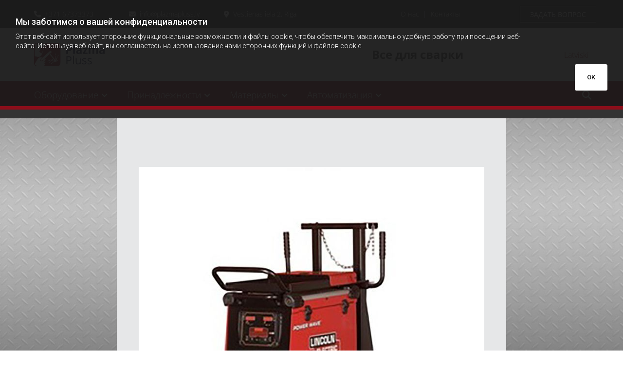

--- FILE ---
content_type: text/html; charset=UTF-8
request_url: https://www.plazmapluss.lv/ru/b/power-wave--c300
body_size: 17259
content:
<!DOCTYPE html> <html lang="ru" data-currency="EUR" data-lang="ru" data-rHash="2f5117cb8211933814c3da646e0e4dde" dir="auto"> <head> <meta charset="UTF-8"/> <title>POWER WAVE- C300</title><meta name="description" content="."><link type="application/rss+xml" href="feed://www.plazmapluss.lv/ru/blog.rss" title="POWER WAVE- C300"><meta property="og:type" content="article"><meta property="og:title" content="POWER WAVE- C300"><meta property="og:url" content="https://www.plazmapluss.lv/ru/b/power-wave--c300"><meta property="og:description" content="."><meta property="og:image" content="https://www.plazmapluss.lv/uploads/KicFq5KW/power-1.jpeg"><link rel="canonical" href="https://www.plazmapluss.lv/ru/b/power-wave--c300"><!-- Mono global site tag (gtag.js) - Google Analytics --> <script async src='https://www.googletagmanager.com/gtag/js?id=G-ZX14BQ8FSY'></script> <script> window.dataLayer = window.dataLayer || []; function gtag(){dataLayer.push(arguments);} gtag('js', new Date()); gtag('config', 'G-ZX14BQ8FSY', { 'anonymize_ip': true, 'send_page_view': false, 'custom_map': {'dimension1': 'monoSiteId', 'dimension2': 'monoRendering'} }); gtag('event', 'monoAction', { 'monoSiteId': '1291810', 'monoRendering': 'website'}); gtag('event', 'page_view', { 'monoSiteId': '1291810', 'monoRendering': 'website'}); var _mtr = _mtr || []; _mtr.push(['addTracker', function (action) { gtag('event', action, { 'send_to': 'G-ZX14BQ8FSY', 'event_label': 'monoAction', 'monoSiteId': '1291810', 'monoRendering': 'website' }); }]); _mtr.push(['addRawTracker', function() { gtag.apply(gtag,arguments); }]); </script><script> (function(i,s,o,g,r,a,m){i['GoogleAnalyticsObject']=r;i[r]=i[r]||function(){ (i[r].q=i[r].q||[]).push(arguments)},i[r].l=1*new Date();a=s.createElement(o), m=s.getElementsByTagName(o)[0];a.async=1;a.src=g;m.parentNode.insertBefore(a,m) })(window,document,'script','//www.google-analytics.com/analytics.js','_mga'); _mga('create', 'UA-164117427-46', 'auto', 'custGa0'); _mga('custGa0.set', 'anonymizeIp', true); _mga('custGa0.send', 'pageview'); var _mtr = _mtr || []; _mga(function() { _mtr.push(['addTracker', function (action) { _mga('custGa0.send', 'event', 'monoAction', action); }]); _mtr.push(['addRawTracker', function() { _mga('custGa0.'.concat(arguments.shift()),arguments); }]); }); </script><!-- Custom global site tag (gtag.js) - Google Analytics --> <script async src="https://www.googletagmanager.com/gtag/js?id=G-BJSFRGJH91"></script> <script> window.dataLayer = window.dataLayer || []; function gtag(){dataLayer.push(arguments);} gtag('js', new Date()); gtag('config', 'G-BJSFRGJH91', { 'anonymize_ip': true, 'send_page_view': false, 'custom_map': {'dimension1': 'monoSiteId', 'dimension2': 'monoRendering'} }); gtag('event', 'monoAction', { 'monoSiteId': '1291810', 'monoRendering': 'website'}); gtag('event', 'page_view', { 'monoSiteId': '1291810', 'monoRendering': 'website'}); var _mtr = _mtr || []; _mtr.push(['addTracker', function (action) { gtag('event', action, { 'send_to': 'G-BJSFRGJH91', 'event_label': 'monoAction', 'monoSiteId': '1291810', 'monoRendering': 'website' }); }]); _mtr.push(['addRawTracker', function() { gtag.apply(gtag,arguments); }]); </script><meta name="viewport" content="width=device-width, initial-scale=1"><link rel='shortcut icon' type='image/x-icon' href='/uploads/rRMSs353/favicon.ico'/><link rel="preload" href="https://css-fonts.eu.extra-cdn.com/css?family=Roboto:300,500&display=swap" as="style"><link href="https://css-fonts.eu.extra-cdn.com/css?family=Roboto:300,500&display=swap" rel="stylesheet"><link rel="preload" href="https://site-assets.cdnmns.com/108ab34d214b6bd35fa24bb0b75a9731/css/external-libs.css?1768836001521" as="style" fetchpriority="high"><link rel="stylesheet" href="https://site-assets.cdnmns.com/108ab34d214b6bd35fa24bb0b75a9731/css/external-libs.css?1768836001521"><style>article,aside,details,figcaption,figure,footer,header,hgroup,main,nav,section,summary{display:block}audio,canvas,video{display:inline-block}audio:not([controls]){display:none;height:0}[hidden]{display:none}html{font-size:100%;-ms-text-size-adjust:100%;-webkit-text-size-adjust:100%}html,button,input,select,textarea{font-family:inherit}body{margin:0}a:focus{outline-width:thin}a:active,a:hover{outline:0}h1{font-size:2em;margin:0.67em 0}h2{font-size:1.5em;margin:0.83em 0}h3{font-size:1.17em;margin:1em 0}h4{font-size:1em;margin:1.33em 0}h5{font-size:0.83em;margin:1.67em 0}h6{font-size:0.67em;margin:2.33em 0}abbr[title]{border-bottom:1px dotted}b,strong{font-weight:bold}blockquote{margin:1em 40px}dfn{font-style:italic}hr{-moz-box-sizing:content-box;box-sizing:content-box;height:0}mark{background:#ff0;color:#000}p,pre{margin:1em 0}code,kbd,pre,samp{font-family:monospace, serif;_font-family:'courier new', monospace;font-size:1em}pre{white-space:pre;white-space:pre-wrap;word-wrap:break-word}q{quotes:none}q:before,q:after{content:'';content:none}small{font-size:80%}sub,sup{font-size:75%;line-height:0;position:relative;vertical-align:baseline}sup{top:-0.5em}sub{bottom:-0.25em}dl,menu,ol,ul{margin:1em 0}dd{margin:0 0 0 40px}menu,ol,ul{padding:0 0 0 40px}nav ul,nav ol{list-style:none;list-style-image:none}img{-ms-interpolation-mode:bicubic}svg:not(:root){overflow:hidden}figure{margin:0}form{margin:0}fieldset{border:1px solid #c0c0c0;margin:0 2px;padding:0.35em 0.625em 0.75em}legend{border:0;padding:0;white-space:normal;*margin-left:-7px}button,input,select,textarea{font-size:100%;margin:0;vertical-align:baseline;*vertical-align:middle}button,input{line-height:normal}[type="submit"]{background-color:transparent}button,select{text-transform:none}button,html input[type="button"],input[type="reset"],input[type="submit"]{-webkit-appearance:button;cursor:pointer;*overflow:visible}button[disabled],html input[disabled]{cursor:default}input[type="checkbox"],input[type="radio"]{box-sizing:border-box;padding:0;*height:13px;*width:13px}input[type="search"]{-webkit-appearance:textfield;-moz-box-sizing:content-box;-webkit-box-sizing:content-box;box-sizing:content-box}input[type="search"]::-webkit-search-cancel-button,input[type="search"]::-webkit-search-decoration{-webkit-appearance:none}button::-moz-focus-inner,input::-moz-focus-inner{border:0;padding:0}textarea{overflow:auto;vertical-align:top}table{border-collapse:collapse;border-spacing:0}*,:before,:after{-webkit-box-sizing:border-box;-moz-box-sizing:border-box;box-sizing:border-box}@font-face{font-family:'FontAwesome';src:url("https://site-assets.cdnmns.com/108ab34d214b6bd35fa24bb0b75a9731/css/fonts/fa-brands-400.woff2") format("woff2"),url("https://site-assets.cdnmns.com/108ab34d214b6bd35fa24bb0b75a9731/css/fonts/fa-regular-400.woff2") format("woff2"),url("https://site-assets.cdnmns.com/108ab34d214b6bd35fa24bb0b75a9731/css/fonts/fa-solid-900.woff2") format("woff2"),url("https://site-assets.cdnmns.com/108ab34d214b6bd35fa24bb0b75a9731/css/fonts/fa-v4compatibility.woff2") format("woff2"),url("https://site-assets.cdnmns.com/108ab34d214b6bd35fa24bb0b75a9731/css/fonts/fa-brands-400.ttf") format("truetype"),url("https://site-assets.cdnmns.com/108ab34d214b6bd35fa24bb0b75a9731/css/fonts/fa-regular-400.ttf") format("truetype"),url("https://site-assets.cdnmns.com/108ab34d214b6bd35fa24bb0b75a9731/css/fonts/fa-solid-900.ttf") format("truetype"),url("https://site-assets.cdnmns.com/108ab34d214b6bd35fa24bb0b75a9731/css/fonts/fa-v4compatibility.ttf") format("truetype");font-weight:normal;font-style:normal;font-display:swap}@font-face{font-family:'FontAwesome';src:url("https://site-assets.cdnmns.com/108ab34d214b6bd35fa24bb0b75a9731/css/fonts/fa-brands-400.woff2") format("woff2"),url("https://site-assets.cdnmns.com/108ab34d214b6bd35fa24bb0b75a9731/css/fonts/fa-regular-400.woff2") format("woff2"),url("https://site-assets.cdnmns.com/108ab34d214b6bd35fa24bb0b75a9731/css/fonts/fa-solid-900.woff2") format("woff2"),url("https://site-assets.cdnmns.com/108ab34d214b6bd35fa24bb0b75a9731/css/fonts/fa-v4compatibility.woff2") format("woff2"),url("https://site-assets.cdnmns.com/108ab34d214b6bd35fa24bb0b75a9731/css/fonts/fa-brands-400.ttf") format("truetype"),url("https://site-assets.cdnmns.com/108ab34d214b6bd35fa24bb0b75a9731/css/fonts/fa-regular-400.ttf") format("truetype"),url("https://site-assets.cdnmns.com/108ab34d214b6bd35fa24bb0b75a9731/css/fonts/fa-solid-900.ttf") format("truetype"),url("https://site-assets.cdnmns.com/108ab34d214b6bd35fa24bb0b75a9731/css/fonts/fa-v4compatibility.ttf") format("truetype");font-weight:normal;font-style:normal;font-display:swap}header[data-underheaderrow]{position:absolute;left:0;right:0;z-index:5}header.headerFixed{position:fixed;top:0;z-index:5}header#shrunkImage{max-width:100%}header#shrunkImage>div.row{padding-top:8px;padding-bottom:8px}header.shrinking img,header.shrinking>div.row{transition:all 0.3s ease}.row{position:relative;width:100%}.row[data-attr-hide]{display:none}.rowGroup{width:100%;white-space:nowrap;overflow:hidden;display:-ms-flexbox;display:-webkit-flex;display:flex}.rowGroup.rowGroupFixed{width:1170px;margin:0 auto}.rowGroup.rowGroupFixed .row .container-fixed{width:100%}.rowGroup .row{vertical-align:top;white-space:normal;min-width:100%;min-height:100%}.rowGroup .row:last-child{margin-right:0}.no-flexbox .rowGroup .row{display:inline-block}.container{display:-ms-flexbox;display:-webkit-flex;display:flex;-webkit-flex-direction:row;-moz-flex-direction:row;-ms-flex-direction:row;flex-direction:row;-webkit-flex-wrap:wrap;-moz-flex-wrap:wrap;-ms-flex-wrap:wrap;flex-wrap:wrap}.no-flexbox .container{display:block}.no-flexbox .container:before,.no-flexbox .container:after{display:table;content:" "}.no-flexbox .container:after{clear:both}.container-fluid{width:100%}.container-fixed{width:100%}@media only screen and (min-width: 1200px){.container-fixed{max-width:1170px;margin:0 auto}.rowGroup.fullScreenRow .row{min-height:100vh;display:flex}.rowGroup.fullScreenRow.verticalAlignRowTop .row{align-items:flex-start}.rowGroup.fullScreenRow.verticalAlignRowCenter .row{align-items:center}.rowGroup.fullScreenRow.verticalAlignRowBottom .row{align-items:flex-end}.rowGroup .row{height:auto}.row.fullScreenRow{min-height:100vh;display:flex}.row.fullScreenRow.verticalAlignRowTop{align-items:flex-start !important}.row.fullScreenRow.verticalAlignRowCenter{align-items:center !important}.row.fullScreenRow.verticalAlignRowBottom{align-items:flex-end !important}}.container-fixed .container{width:100%}body .designRow{padding:0;margin:0;background-color:transparent}body .designRow>.container>.col{padding:0;margin:0}body.engagementPreviewBody{background-color:#EAEAEA}body.engagementPreviewBody .designRow{display:none}.col{position:relative;padding-left:15px;padding-right:15px}.no-flexbox .col{float:left;display:block}.col:after{content:"";visibility:hidden;display:block;height:0;clear:both}.col.flexCol{display:-ms-flexbox;display:flex;-webkit-flex-direction:column;-moz-flex-direction:column;-ms-flex-direction:column;flex-direction:column}[data-hideheader] header{margin-top:-99999px;position:absolute}[data-hidefooter] footer{margin-top:-99999px;position:absolute}.col-sm-12{width:100%}.col-sm-11{width:91.66667%}.col-sm-10{width:83.33333%}.col-sm-9{width:75%}.col-sm-8{width:66.66667%}.col-sm-7{width:58.33333%}.col-sm-6{width:50%}.col-sm-5{width:41.66667%}.col-sm-4{width:33.33333%}.col-sm-3{width:25%}.col-sm-2{width:16.66667%}.col-sm-1{width:8.33333%}@media only screen and (min-width: 768px){.col-md-12{width:100%}.col-md-11{width:91.66667%}.col-md-10{width:83.33333%}.col-md-9{width:75%}.col-md-8{width:66.66667%}.col-md-7{width:58.33333%}.col-md-6{width:50%}.col-md-5{width:41.66667%}.col-md-4{width:33.33333%}.col-md-3{width:25%}.col-md-2{width:16.66667%}.col-md-1{width:8.33333%}}@media only screen and (min-width: 1200px){.col-lg-12{width:100%}.col-lg-11{width:91.66667%}.col-lg-10{width:83.33333%}.col-lg-9{width:75%}.col-lg-8{width:66.66667%}.col-lg-7{width:58.33333%}.col-lg-6{width:50%}.col-lg-5{width:41.66667%}.col-lg-4{width:33.33333%}.col-lg-3{width:25%}.col-lg-2{width:16.66667%}.col-lg-1{width:8.33333%}}.clear:after,.clear:before{display:table;content:'';flex-basis:0;order:1}.clear:after{clear:both}.lt-ie8 .clear{zoom:1}.hide-overflow{overflow:hidden}.hide-visibility{opacity:0;visibility:hidden}.hidden{display:none !important}.hiddenBG{background-image:none !important}@media only screen and (min-width: 0px) and (max-width: 767px){.hidden-sm{display:none !important}}@media only screen and (min-width: 768px) and (max-width: 1199px){.hidden-md{display:none !important}}@media only screen and (min-width: 1200px){.hidden-lg{display:none !important}}.text-left{text-align:left}.text-center{text-align:center}.text-right{text-align:right}.margin-bottom{margin-bottom:20px}.no-lat-padding{padding-left:0px;padding-right:0px}.no-left-padding{padding-left:0px}.no-right-padding{padding-right:0px}nav .closeBtn{color:#FFF}nav a{display:block}nav a:focus,nav a:focus+.dropIco{position:relative;z-index:1}nav .dropIco{border:none;background:transparent;top:0}nav .dropIco:hover{cursor:pointer}nav .navIcon{vertical-align:middle}@media only screen and (min-width: 768px){nav:before{color:#FFF;font-size:40px;line-height:1em}[data-enablefocusindication] nav:not(.opened-menu) ul li.hasChildren{display:inline-flex}[data-enablefocusindication] nav:not(.opened-menu) ul li.hasChildren ul[id^="navUl"]{overflow:visible}[data-enablefocusindication] nav:not(.opened-menu) ul li.hasChildren ul li.hasChildren{display:block}[data-enablefocusindication] nav:not(.opened-menu) ul li a.dropIco{margin:0 !important;padding:0 !important}nav ul{margin:0;padding:0;position:relative}[data-enablefocusindication] nav ul:not(.navContainer) li.showChildren a.dropIco{position:absolute;top:50%;left:calc(100% - $caretSize)}[data-enablefocusindication] nav ul:not(.navContainer) li.showChildren>ul{opacity:1;transition:0.5s ease-in-out;max-height:1500px}[data-enablefocusindication] nav ul li a.dropIco{background-color:transparent !important;position:absolute;display:inline-block;min-width:10px;height:100%}[data-enablefocusindication] nav ul li a.dropIco:after{display:none}[data-enablefocusindication] nav ul li.hasChildren>ul>li.hasChildren a.dropIco{position:absolute;display:inline-block;top:calc(50% - 5px);right:10px;left:unset;width:10px;height:10px}[data-enablefocusindication] nav ul li.hasChildren>ul>li.hasChildren a.dropIco:after{content:"";font-family:"FontAwesome"}nav ul li{list-style:none;display:inline-block;text-align:left;position:relative}nav ul li a{display:inline-block}nav ul li a:after{content:"";font-family:"FontAwesome";font-size:0.8em;line-height:0.8em;width:10px}nav ul li a:only-child:after{display:none}nav ul li a.dropIco{display:none}nav ul li:hover>ul,nav ul li.hover>ul{display:block;opacity:1;visibility:visible}nav ul>li:focus{z-index:999}nav ul .closeBtn{display:none}nav>ul ul{display:block;opacity:0;visibility:hidden;position:absolute;left:auto;top:100%;margin-top:0;z-index:5;width:auto}nav>ul ul.left{right:100%;left:unset}nav>ul ul.firstSubmenuLeft{right:0}footer nav>ul ul{top:auto;bottom:100%}nav>ul ul .naviLeft li{text-align:end}nav>ul ul li{float:none;display:block;margin-left:0;min-width:220px;position:relative}nav>ul ul li a:after{content:"";position:absolute;right:10px;top:50%;-webkit-transform:translate(0, -50%);-moz-transform:translate(0, -50%);-o-transform:translate(0, -50%);-ms-transform:translate(0, -50%);transform:translate(0, -50%)}nav>ul ul li a.naviLeft+.dropIco{left:10px !important}nav>ul ul li a.naviLeft:after{content:"";position:absolute;left:10px;right:unset;top:50%;-webkit-transform:translate(0, -50%);-moz-transform:translate(0, -50%);-o-transform:translate(0, -50%);-ms-transform:translate(0, -50%);transform:translate(0, -50%)}nav>ul ul a{white-space:normal;display:block}nav>ul ul ul{left:100%;top:0px}}@media (min-width: 768px) and (max-width: 1199px){nav[data-settings*="verticalNav-md=true"]:before{cursor:pointer;content:"";font-family:"FontAwesome"}nav[data-settings*="verticalNav-md=true"] ul{margin:0;padding:0;visibility:visible}nav[data-settings*="verticalNav-md=true"] ul li{text-align:left !important;position:relative;display:block;width:100%}nav[data-settings*="verticalNav-md=true"] ul li.hasChildren>ul>li.hasChildren a.dropIco{height:unset}nav[data-settings*="verticalNav-md=true"] ul li.hasChildren a.dropIco{position:absolute;display:inline-block;margin-top:0 !important;margin-bottom:0 !important;right:0;height:unset}nav[data-settings*="verticalNav-md=true"] ul li.hasChildren a.dropIco:before{content:"";font-family:"FontAwesome"}nav[data-settings*="verticalNav-md=true"] ul li.hasChildren a.dropIco:after{content:'' !important;display:block;position:absolute;margin:0;width:40px;height:40px;top:50%;left:50%;background:transparent;-webkit-transform:translate(-50%, -50%);-moz-transform:translate(-50%, -50%);-o-transform:translate(-50%, -50%);-ms-transform:translate(-50%, -50%);transform:translate(-50%, -50%);z-index:2}nav[data-settings*="verticalNav-md=true"] ul li.hasChildren.showChildren>.dropIco:before{content:""}nav[data-settings*="verticalNav-md=true"] ul li.hasChildren>ul>li.hasChildren a.dropIco{right:1em;top:0 !important;left:unset !important}nav[data-settings*="verticalNav-md=true"] ul a{text-decoration:none;display:block;line-height:1}nav[data-settings*="verticalNav-md=true"] ul a:after{display:none}nav[data-settings*="verticalNav-md=true"] ul a.dropIco[aria-expanded=true] ~ ul{overflow:visible}nav[data-settings*="verticalNav-md=true"] ul a:focus,nav[data-settings*="verticalNav-md=true"] ul a:focus ~ .dropIco{z-index:6}nav[data-settings*="verticalNav-md=true"]>ul{position:fixed;top:0;right:100%;width:20%;height:100%;z-index:99999;background:rgba(0,0,0,0.9);padding-top:50px;overflow-y:scroll}nav[data-settings*="verticalNav-md=true"]>ul ul{max-height:0;margin-left:10px;transition:0.5s cubic-bezier(0, 1, 0.5, 1);overflow:hidden;display:block;position:relative;top:auto;left:auto;right:unset}nav[data-settings*="verticalNav-md=true"]>ul .hasChildren.showChildren>ul{opacity:1;transition:0.5s ease-in-out;max-height:1500px}nav[data-settings*="verticalNav-md=true"]>ul .closeBtn{position:absolute;top:10px;right:10px;font-size:2em;display:inline;width:auto;padding:0.2em}nav[data-settings*="verticalNav-md=true"]>ul .closeBtn:before{content:"×";font-family:"FontAwesome"}nav[data-settings*="verticalNav-md=true"][data-settings*="direction=right"]>ul{right:auto;left:100%}nav[data-settings*="verticalNav-md=true"]>ul{width:50%}}@media (min-width: 1200px){nav[data-settings*="verticalNav-lg=true"]:before{cursor:pointer;content:"";font-family:"FontAwesome"}nav[data-settings*="verticalNav-lg=true"] ul{margin:0;padding:0;visibility:visible}nav[data-settings*="verticalNav-lg=true"] ul li{text-align:left !important;position:relative;display:block;width:100%}nav[data-settings*="verticalNav-lg=true"] ul li.hasChildren>ul>li.hasChildren a.dropIco{height:unset}nav[data-settings*="verticalNav-lg=true"] ul li.hasChildren a.dropIco{position:absolute;display:inline-block;margin-top:0 !important;margin-bottom:0 !important;right:0;height:unset}nav[data-settings*="verticalNav-lg=true"] ul li.hasChildren a.dropIco:before{content:"";font-family:"FontAwesome"}nav[data-settings*="verticalNav-lg=true"] ul li.hasChildren a.dropIco:after{content:'' !important;display:block;position:absolute;margin:0;width:40px;height:40px;top:50%;left:50%;background:transparent;-webkit-transform:translate(-50%, -50%);-moz-transform:translate(-50%, -50%);-o-transform:translate(-50%, -50%);-ms-transform:translate(-50%, -50%);transform:translate(-50%, -50%);z-index:2}nav[data-settings*="verticalNav-lg=true"] ul li.hasChildren.showChildren>.dropIco:before{content:""}nav[data-settings*="verticalNav-lg=true"] ul li.hasChildren>ul>li.hasChildren a.dropIco{right:1em;top:0 !important;left:unset !important}nav[data-settings*="verticalNav-lg=true"] ul a{text-decoration:none;display:block;line-height:1}nav[data-settings*="verticalNav-lg=true"] ul a:after{display:none}nav[data-settings*="verticalNav-lg=true"] ul a.dropIco[aria-expanded=true] ~ ul{overflow:visible}nav[data-settings*="verticalNav-lg=true"] ul a:focus,nav[data-settings*="verticalNav-lg=true"] ul a:focus ~ .dropIco{z-index:6}nav[data-settings*="verticalNav-lg=true"]>ul{position:fixed;top:0;right:100%;width:20%;height:100%;z-index:99999;background:rgba(0,0,0,0.9);padding-top:50px;overflow-y:scroll}nav[data-settings*="verticalNav-lg=true"]>ul ul{max-height:0;margin-left:10px;transition:0.5s cubic-bezier(0, 1, 0.5, 1);overflow:hidden;display:block;position:relative;top:auto;left:auto;right:unset}nav[data-settings*="verticalNav-lg=true"]>ul .hasChildren.showChildren>ul{opacity:1;transition:0.5s ease-in-out;max-height:1500px}nav[data-settings*="verticalNav-lg=true"]>ul .closeBtn{position:absolute;top:10px;right:10px;font-size:2em;display:inline;width:auto;padding:0.2em}nav[data-settings*="verticalNav-lg=true"]>ul .closeBtn:before{content:"×";font-family:"FontAwesome"}nav[data-settings*="verticalNav-lg=true"][data-settings*="direction=right"]>ul{right:auto;left:100%}}nav[data-settings*="vertical=true"]:before{cursor:pointer;content:"";font-family:"FontAwesome"}nav[data-settings*="vertical=true"] ul{margin:0;padding:0;visibility:visible}nav[data-settings*="vertical=true"] ul li{text-align:left !important;position:relative;display:block;width:100%}nav[data-settings*="vertical=true"] ul li.hasChildren>ul>li.hasChildren a.dropIco{height:unset}nav[data-settings*="vertical=true"] ul li.hasChildren a.dropIco{position:absolute;display:inline-block;margin-top:0 !important;margin-bottom:0 !important;right:0;height:unset}nav[data-settings*="vertical=true"] ul li.hasChildren a.dropIco:before{content:"";font-family:"FontAwesome"}nav[data-settings*="vertical=true"] ul li.hasChildren a.dropIco:after{content:'' !important;display:block;position:absolute;margin:0;width:40px;height:40px;top:50%;left:50%;background:transparent;-webkit-transform:translate(-50%, -50%);-moz-transform:translate(-50%, -50%);-o-transform:translate(-50%, -50%);-ms-transform:translate(-50%, -50%);transform:translate(-50%, -50%);z-index:2}nav[data-settings*="vertical=true"] ul li.hasChildren.showChildren>.dropIco:before{content:""}nav[data-settings*="vertical=true"] ul li.hasChildren>ul>li.hasChildren a.dropIco{right:1em;top:0 !important;left:unset !important}nav[data-settings*="vertical=true"] ul a{text-decoration:none;display:block;line-height:1}nav[data-settings*="vertical=true"] ul a:after{display:none}nav[data-settings*="vertical=true"] ul a.dropIco[aria-expanded=true] ~ ul{overflow:visible}nav[data-settings*="vertical=true"] ul a:focus,nav[data-settings*="vertical=true"] ul a:focus ~ .dropIco{z-index:6}nav[data-settings*="vertical=true"]>ul{position:fixed;top:0;right:100%;width:20%;height:100%;z-index:99999;background:rgba(0,0,0,0.9);padding-top:50px;overflow-y:scroll}nav[data-settings*="vertical=true"]>ul ul{max-height:0;margin-left:10px;transition:0.5s cubic-bezier(0, 1, 0.5, 1);overflow:hidden;display:block;position:relative;top:auto;left:auto;right:unset}nav[data-settings*="vertical=true"]>ul .hasChildren.showChildren>ul{opacity:1;transition:0.5s ease-in-out;max-height:1500px}nav[data-settings*="vertical=true"]>ul .closeBtn{position:absolute;top:10px;right:10px;font-size:2em;display:inline;width:auto;padding:0.2em}nav[data-settings*="vertical=true"]>ul .closeBtn:before{content:"×";font-family:"FontAwesome"}nav[data-settings*="vertical=true"][data-settings*="direction=right"]>ul{right:auto;left:100%}@media only screen and (max-width: 767px){nav:not(.horizontal-menu--mobile):before,nav[data-settings*="vertical=true"]:not(.horizontal-menu--mobile):before{content:"";cursor:pointer;font-family:"FontAwesome";padding:10px;line-height:1em}nav:not(.horizontal-menu--mobile) ul,nav[data-settings*="vertical=true"]:not(.horizontal-menu--mobile) ul{margin:0;padding:0}nav:not(.horizontal-menu--mobile) ul li,nav[data-settings*="vertical=true"]:not(.horizontal-menu--mobile) ul li{text-align:left !important;position:relative}nav:not(.horizontal-menu--mobile) ul li.hasChildren .dropIco,nav[data-settings*="vertical=true"]:not(.horizontal-menu--mobile) ul li.hasChildren .dropIco{position:absolute;right:1em;padding-left:15px;padding-right:15px;margin-top:0 !important;margin-bottom:0 !important}nav:not(.horizontal-menu--mobile) ul li.hasChildren .dropIco:before,nav[data-settings*="vertical=true"]:not(.horizontal-menu--mobile) ul li.hasChildren .dropIco:before{content:"";font-family:"FontAwesome"}nav:not(.horizontal-menu--mobile) ul li.hasChildren .dropIco:after,nav[data-settings*="vertical=true"]:not(.horizontal-menu--mobile) ul li.hasChildren .dropIco:after{display:none}nav:not(.horizontal-menu--mobile) ul li.hasChildren.showChildren>.dropIco:before,nav[data-settings*="vertical=true"]:not(.horizontal-menu--mobile) ul li.hasChildren.showChildren>.dropIco:before{content:""}nav:not(.horizontal-menu--mobile) ul li.active>a,nav[data-settings*="vertical=true"]:not(.horizontal-menu--mobile) ul li.active>a{font-weight:600}nav:not(.horizontal-menu--mobile) ul a,nav[data-settings*="vertical=true"]:not(.horizontal-menu--mobile) ul a{text-decoration:none;line-height:1}nav:not(.horizontal-menu--mobile) ul a.dropIco[aria-expanded=true] ~ ul,nav[data-settings*="vertical=true"]:not(.horizontal-menu--mobile) ul a.dropIco[aria-expanded=true] ~ ul{overflow:visible}nav:not(.horizontal-menu--mobile) ul a:focus,nav:not(.horizontal-menu--mobile) ul a:focus ~ .dropIco,nav[data-settings*="vertical=true"]:not(.horizontal-menu--mobile) ul a:focus,nav[data-settings*="vertical=true"]:not(.horizontal-menu--mobile) ul a:focus ~ .dropIco{z-index:6}nav:not(.horizontal-menu--mobile)>ul,nav[data-settings*="vertical=true"]:not(.horizontal-menu--mobile)>ul{position:fixed;right:100%;top:0;width:100%;height:100%;z-index:99999;background:rgba(0,0,0,0.9);padding:50px 0 0 20px;overflow-y:scroll}nav:not(.horizontal-menu--mobile)>ul ul,nav[data-settings*="vertical=true"]:not(.horizontal-menu--mobile)>ul ul{max-height:0;margin-left:10px;transition:0.5s cubic-bezier(0, 1, 0.5, 1);overflow:hidden}nav:not(.horizontal-menu--mobile)>ul ul li a,nav[data-settings*="vertical=true"]:not(.horizontal-menu--mobile)>ul ul li a{line-height:1}nav:not(.horizontal-menu--mobile)>ul .hasChildren.showChildren>ul,nav[data-settings*="vertical=true"]:not(.horizontal-menu--mobile)>ul .hasChildren.showChildren>ul{opacity:1;transition:0.5s ease-in-out;max-height:1500px}nav:not(.horizontal-menu--mobile)>ul .closeBtn,nav[data-settings*="vertical=true"]:not(.horizontal-menu--mobile)>ul .closeBtn{position:absolute;top:19px;right:21px;font-size:2em;display:inline;z-index:1;padding:0.2em}nav:not(.horizontal-menu--mobile)>ul .closeBtn:before,nav[data-settings*="vertical=true"]:not(.horizontal-menu--mobile)>ul .closeBtn:before{content:"×";font-family:"FontAwesome"}nav:not(.horizontal-menu--mobile)[data-settings*="direction=right"]>ul,nav[data-settings*="vertical=true"]:not(.horizontal-menu--mobile)[data-settings*="direction=right"]>ul{left:100%;right:auto}}.locale ul{margin:0;padding:0;display:inline-block;white-space:nowrap;position:relative;z-index:2}.locale ul a{text-decoration:none}.locale ul li{display:none;list-style:none;position:absolute;width:100%}.locale ul li a:before{content:"";font-family:"FontAwesome";font-size:0.8em;margin-right:5px;display:none;vertical-align:bottom}.locale ul li.active{display:block;position:static}.locale ul li.active a:before{display:inline-block}.locale ul li.active:only-child a:before{display:none}.locale ul:hover{z-index:11}.locale ul:hover li{display:block}.locale .locale_touch li:not(.active){display:block}body.noScroll{overflow:hidden;position:fixed}body.safariNoScroll{overflow:hidden}.form input[type="checkbox"]+label{display:inline-block;margin-left:10px;cursor:pointer}.form input[type="checkbox"]+label:before{display:inline-block;vertical-align:middle;left:0;width:1.8em;height:1.8em;font-family:'FontAwesome';font-size:0.8em;text-align:center;line-height:1.7em;margin-right:0.5em;content:'';color:#333;background:#FFF;border:1px solid #ccc;letter-spacing:normal;font-style:normal}.form input[type="checkbox"]:focus+label:before{-webkit-box-shadow:box-shadow(0 0 1px 0.01em #3b99fc);-moz-box-shadow:box-shadow(0 0 1px 0.01em #3b99fc);box-shadow:box-shadow(0 0 1px 0.01em #3b99fc)}.form input[type="checkbox"]:checked+label:before{content:'\f00c'}.image{max-width:100%;height:auto}.row.brandfooter .col{display:block}.row.brandfooter .brandLogoContainer{text-align:right}.row.brandfooter .brandLogoContainer .footerlogo{vertical-align:middle}.row.brandfooter .brandLogoContainer .brandText{display:inline-block;vertical-align:middle}.row.brandfooter .brandTextAlternativeContainer{display:flex;align-items:center;padding-top:6px}.row.brandfooter .brandTextAlternativeContainer a{color:inherit !important}.row.brandfooter .brandTextContainer{width:inherit}.row.brandfooter .brandTextContainer .footerText{color:black}.row.brandfooter .logoOpacity{opacity:66%;width:100px}@media only screen and (max-width: 768px){.row.brandfooter .brandLogoContainer,.row.brandfooter .brandTextContainer{text-align:center}}.row.brandfooter.noPadding{height:40px;display:table;padding:0}.row.brandfooter.noPadding img,.row.brandfooter.noPadding span{display:table-cell;vertical-align:middle}.row.brandfooter.noPadding img.brandingText,.row.brandfooter.noPadding span.brandingText{padding-left:5px}.row.brandfooter .brandedInnerRow{padding:0}.row.brandfooter .brandedTopColumn{margin-bottom:25px}.row.brandheader{z-index:1;box-shadow:0px 0px 5px rgba(0,0,0,0.1)}.row.brandheader .col{display:block;padding-bottom:0}.row.brandheader.noPadding{height:56px;display:flex;justify-content:center;align-items:center;padding:0}.row.brandheader.noPadding .wrapper{display:flex;justify-content:center;align-items:center}.row.brandheader.noPadding .wrapper .brandingLogo{margin-right:24px;padding-right:24px;border-right:1px solid #ECEDEE}.row.brandheader.noPadding .wrapper .brandingLogo img{height:32px}.row.brandheader.noPadding .wrapper .brandingLink{font-size:13px}@media only screen and (max-width: 375px){.row.brandheader .col{display:flex;justify-content:center;align-items:center;padding-bottom:0}.row.brandheader.noPadding{height:100px}.row.brandheader.noPadding .wrapper{flex-wrap:wrap;padding:0 10px 7px 10px}.row.brandheader.noPadding .wrapper .brandingLogo{border-right:none;margin-right:0;padding-right:5px;padding-left:5px}}@media only screen and (min-width: 376px) and (max-width: 426px){.row.brandheader .col{display:flex;justify-content:center;align-items:center;padding-bottom:0}.row.brandheader.noPadding{height:88px}.row.brandheader.noPadding .wrapper{flex-wrap:wrap;padding:0 30px 7px 30px}.row.brandheader.noPadding .wrapper .brandingLogo{border-right:none;margin-right:0;padding-right:5px;padding-left:5px}}@media only screen and (min-width: 427px) and (max-width: 1024px){.row.brandheader .col{display:flex;justify-content:center;align-items:center;padding-bottom:0}.row.brandheader.noPadding .wrapper{flex-wrap:wrap}}.infobar-wrapper{position:fixed;top:0;left:0;display:block;z-index:20;width:100vw;padding:32px;background:rgba(27,27,27,0.95);font-size:13px}.infobar-wrapper .infobar{font-family:'Roboto';width:100vw;text-align:left;display:flex;flex-direction:column;justify-content:center;height:100%}.infobar-wrapper .infobar a{color:#fff}.infobar-wrapper .infobar p{color:#fff;text-align:left;line-height:18px}.infobar-wrapper .infobar .cookie-row{width:calc(100% - 64px);padding:0}.infobar-wrapper .infobar .cookie-row.cookie-row-text{overflow:auto}.infobar-wrapper .infobar h1.cookie-headline,.infobar-wrapper .infobar h4.cookie-headline{color:#fff;font-size:18px;font-weight:500;margin-bottom:8px}.infobar-wrapper .infobar h1.cookie-headline.push-top,.infobar-wrapper .infobar h4.cookie-headline.push-top{margin-top:24px}.infobar-wrapper .infobar p.cookie-description{text-align:left;line-height:1.36;font-size:14px;font-weight:300;max-width:1040px;width:100%;margin-bottom:16px}.infobar-wrapper .infobar p.cookie-readmore{font-size:14px;text-align:left;padding-bottom:12px}.infobar-wrapper .infobar .cookie-checkboxes{width:50%;min-height:47px;padding:16px 0;float:left}.infobar-wrapper .infobar .cookie-checkboxes label{color:#fff;font-size:16px;font-weight:300;margin-right:16px}.infobar-wrapper .infobar .cookie-checkboxes label input{margin-right:8px}.infobar-wrapper .infobar .cookie-buttons{font-weight:500;width:50%;min-height:47px;float:left;text-align:right}.infobar-wrapper .infobar .cookie-buttons a{cursor:pointer}.infobar-wrapper[data-settings*="bottom"]{bottom:0;top:inherit}@media only screen and (max-width: 1199px){.infobar-wrapper .infobar{width:100%}}.infobar-wrapper .infobar-close{position:absolute;top:15px;right:20px;font-size:25px;color:#FFF}.infobar-wrapper a#revoke-consent{font-size:13px;padding:13px 24px;border:1px solid #fff;background:#fff;color:#181818;-webkit-border-radius:3px;-moz-border-radius:3px;-o-border-radius:3px;border-radius:3px}.infobar-wrapper a#infobar-acceptCookiesBtn{display:inline-block;font-size:13px;padding:13px 24px;border:1px solid #fff;background:#fff;color:#181818;-webkit-border-radius:3px;-moz-border-radius:3px;-o-border-radius:3px;border-radius:3px}.infobar-wrapper a#infobar-acceptSelectedCookiesBtn{display:inline-block;font-size:13px;padding:13px 24px;border:1px solid #fff;margin-right:16px;-webkit-border-radius:3px;-moz-border-radius:3px;-o-border-radius:3px;border-radius:3px}.infobar-wrapper a#infobar-donottrack{font-size:13px;padding:13px 24px;border:1px solid #fff;background:#fff;color:#181818;margin-left:18px;float:right;-webkit-border-radius:3px;-moz-border-radius:3px;-o-border-radius:3px;border-radius:3px}@media only screen and (max-width: 992px){.infobar-wrapper{height:100%;overflow:scroll}.infobar-wrapper .infobar .cookie-row{width:100%}.infobar-wrapper .infobar .cookie-checkboxes{float:none;width:100%}.infobar-wrapper .infobar .cookie-checkboxes label{display:block}.infobar-wrapper .infobar .cookie-checkboxes label:first-of-type{margin-bottom:16px}.infobar-wrapper .infobar .cookie-buttons{float:none;width:100%;text-align:left}}.optout-button{position:fixed;bottom:0px;left:2%;z-index:5;width:100px;height:50px;background-color:rgba(163,163,163,0.4);color:white}.rowGroup .row.normalizeSize,.imagelist .slide.normalizeSize,.gallery .slide.normalizeSize,.catalog .slide.normalizeSize,.blog .slide.normalizeSize{opacity:0;padding-left:0;padding-right:0;min-width:0;max-width:0;max-height:0;border:0}@media only screen and (max-width: 768px){.rowGroup .row.normalizeSize,.imagelist .slide.normalizeSize,.gallery .slide.normalizeSize,.catalog .slide.normalizeSize,.blog .slide.normalizeSize{padding-left:0;padding-right:0;min-width:0;max-width:0;border:0}}.osmap .osmap-container,.osmap .map-container{z-index:0}.singleProduct .shopQuantity{float:left;display:inline-block;padding:5px 0}.singleProduct .shopQuantity .description{margin-right:5px}.singleProduct .shopQuantity .decreaseQuantity,.singleProduct .shopQuantity .increaseQuantity{cursor:pointer;width:20px;padding:0 10px;-moz-user-select:-moz-none;-khtml-user-select:none;-webkit-user-select:none;user-select:none}.singleProduct .shopQuantity .decreaseQuantity.outOfStock,.singleProduct .shopQuantity .increaseQuantity.outOfStock{color:#333333;cursor:auto}.singleProduct .shopQuantity .quantity{width:40px;display:inline-block;text-align:center}.cart .prodDetails>span{overflow:visible}.cart .prodDetails .prodQuant,.cart .prodDetails .prodQuantity,.cart .prodDetails .prodPrice{display:inline-block}.cart .prodDetails .prodQuant{padding-right:10px}.cart .prodDetails input.prodQuantity{width:20px;text-align:center;border-radius:3px}.cart .prodDetails .prodPrice{float:right;line-height:2.2em}.cart .prodRemove{padding-top:1em}.checkout .products .product-row .qty{width:auto} </style><!--[if IE 8]><link rel="stylesheet" href="https://site-assets.cdnmns.com/108ab34d214b6bd35fa24bb0b75a9731/css/grids.css?1768836001521"><!endif]--><style>.h-captcha{display:table;margin-bottom:10px}.hcaptcha-badge{background-color:#fafafa;z-index:2;width:280px;border-radius:4px;border:1px solid #b2bdcc;position:fixed;bottom:70px}.hcaptcha-badge.hide{visibility:hidden}.hcaptcha-badge.bottomleft{left:-210px;display:flex;flex-direction:row-reverse}.hcaptcha-badge.bottomleft .hcaptcha-badge-logo-wrapper{padding:5px 10px 0px 10px;display:flex;align-items:center;flex-direction:column}.hcaptcha-badge.bottomleft .hcaptcha-badge-logo-wrapper .hcaptcha-badge-logo{width:50px;height:50px;background-image:url("https://site-assets.cdnmns.com/108ab34d214b6bd35fa24bb0b75a9731/css/img/hcaptcha-badge.svg");background-size:cover}.hcaptcha-badge.bottomleft .hcaptcha-badge-logo-wrapper .hcaptcha-badge-text{font-size:10px;font-weight:600}.hcaptcha-badge.bottomleft .hcaptcha-badge-legal{display:block;margin:auto;line-height:18px;font-size:10px;min-width:200px}.hcaptcha-badge.bottomleft:hover{left:2px;cursor:pointer}.hcaptcha-badge.bottomright{right:-210px;display:flex}.hcaptcha-badge.bottomright .hcaptcha-badge-logo-wrapper{padding:5px 10px 0px 10px;display:flex;align-items:center;flex-direction:column}.hcaptcha-badge.bottomright .hcaptcha-badge-logo-wrapper .hcaptcha-badge-logo{width:50px;height:50px;background-image:url("https://site-assets.cdnmns.com/108ab34d214b6bd35fa24bb0b75a9731/css/img/hcaptcha-badge.svg");background-size:cover}.hcaptcha-badge.bottomright .hcaptcha-badge-logo-wrapper .hcaptcha-badge-text{font-size:10px;font-weight:600}.hcaptcha-badge.bottomright .hcaptcha-badge-legal{display:block;margin:auto;line-height:18px;font-size:10px;min-width:200px}.hcaptcha-badge.bottomright:hover{right:2px;cursor:pointer}.hcaptcha-badge:after{content:'';display:block;width:65px;height:73.6px;background-image:url("https://site-assets.cdnmns.com/108ab34d214b6bd35fa24bb0b75a9731/css/img/hcaptcha-badge-tool.png");background-size:cover} </style><!--[if IE 8]><link rel="stylesheet" href="https://site-assets.cdnmns.com/108ab34d214b6bd35fa24bb0b75a9731/css/hcaptcha.css?1768836001521"><![endif]--><style id='style_site'>.headline { font-weight:700; color:#8b0e1a; font-size:42px; line-height:1.2em; text-align:left; margin-bottom:20px;} .headline a:hover { text-decoration:underline;} nav { text-align:left;} nav> ul li> a { color:rgb(255, 255, 255); font-size:19px; line-height:1em; transition:all 0s ease 0s;} nav:before { color:rgb(69, 69, 69); font-size:30px;} nav> ul li a { padding-top:20px; padding-bottom:20px; padding-right:40px;} nav> ul> li> ul li a { background-color:#121212; border-bottom-width:1px; border-color:#e6e7e8; padding-left:20px; padding-right:20px;} nav> ul> li> ul li a:hover { background-color:#8b0e1a;} nav> ul> li> ul li.active> a { background-color:#8b0e1a;} nav> ul li> a:hover { color:rgb(255, 255, 255);} nav> ul li.active> a { font-weight:600;} .subtitle { font-weight:700; color:#cf0f44; font-size:22px; text-align:left; margin-top:20px; margin-bottom:20px;} .preamble { font-weight:700; color:#cf0f44; font-size:22px; line-height:1.4em; text-align:left; margin-bottom:5px;} .bodytext { color:#333; font-size:18px; line-height:1.6em; margin-bottom:5px;} .bodytext a { color:#282727;} .bodytext a:hover { text-decoration:underline;} .smalltext { color:#e6e7e8; font-size:12px; line-height:1em; text-align:right; margin-bottom:5px;} .smalltext a { color:rgb(148, 195, 61);} .smalltext a:hover { color:rgb(155, 23, 59);} body { background-color:rgb(255, 255, 255); background-image:none; background-position:50% 50%; background-size:auto; background-attachment:fixed; font-family:Open Sans; font-weight:300; color:#282727; line-height:1.65em;} body a { color:#8b0e1a; text-decoration:none;} body a:hover { color:#282727;} .button { border-radius:3px; border-width:0px; background-color:rgb(69, 69, 69); font-weight:400; color:rgb(255, 255, 255); text-align:center; border-top-left-radius:0px; border-top-right-radius:0px; border-bottom-left-radius:0px; border-bottom-right-radius:0px; margin-bottom:40px; padding-left:25px; padding-top:18px; padding-bottom:18px; padding-right:25px;} .button:hover { background-color:#8b0e1a; color:rgb(255, 255, 255);} .form { margin-bottom:40px; padding-left:0px; padding-top:0px; padding-bottom:0px; padding-right:0px;} .form label { padding-bottom:0px; color:#8b0e1a; line-height:1.2em; margin-bottom:10px;} .form input[type=text],.form textarea,.form select { border-radius:3px; border-left-width:1px; border-top-width:1px; border-bottom-width:1px; border-right-width:1px; border-color:rgba(111, 145, 49, 0.5); margin-top:0px; margin-bottom:20px; padding-left:15px; padding-top:10px; padding-bottom:10px; padding-right:10px; color:rgb(69, 69, 69);} .form input[type=submit] { display:table; background-color:#8b0e1a; font-size:18px; margin-top:20px; margin-bottom:0px; margin-right:auto; padding-left:40px; padding-right:40px;} .form input[type=submit]:hover { background-color:#282727; font-weight:800;} .form .subtitle { font-weight:800; color:rgb(111, 145, 49); font-size:24px;} .form input[type=text],.form input[type=date],.form textarea,.form select { border-left-width:0px; border-top-width:0px; border-bottom-width:0px; border-right-width:0px; border-top-left-radius:0px; border-top-right-radius:0px; border-bottom-left-radius:0px; border-bottom-right-radius:0px; padding-left:18px; padding-top:12px; padding-bottom:12px; padding-right:18px;} .form input[type=checkbox]+span,.form input[type=radio]+span,.form .form_option input[type=checkbox]+label:not([class*="optin"]) { line-height:1.6em; margin-bottom:20px; margin-right:20px;} .text { margin-bottom:40px; padding-top:0px; padding-right:0px; padding-bottom:0px; padding-left:0px;} .image { margin-bottom:40px;} .map { margin-bottom:40px;} .gallery { margin-bottom:40px;} .gallery .dots li.active { border-color:rgb(183, 34, 74); background-color:rgb(148, 195, 61);} .row { padding-top:100px; padding-right:30px; padding-bottom:60px; padding-left:30px;} .col { margin-bottom:0px; padding-left:15px; padding-right:15px; margin-top:0px; padding-bottom:0px;} .custom1 { color:#e6e7e8; font-size:14px; text-align:left;} .custom1 a { color:#e6e7e8;} .custom1 a:hover { color:#e6e7e8;} .custom2 { font-weight:700; font-size:24px; line-height:1em; text-align:right;} .custom4 { font-weight:700; color:rgb(255, 255, 255); font-size:20px; text-transform:uppercase;} .custom4 a { color:#fff;} .custom4 a:hover { color:#fff;} .custom5 { font-weight:700; color:rgb(155, 23, 59); font-size:22px; line-height:1.4em; text-align:center;} .custom5 a:hover { color:rgb(90, 118, 39);} .custom5 a { color:rgb(155, 23, 59);} .custom3 { color:#e6e7e8; font-size:22px;} .smallsubtitle { font-weight:700; color:#8b0e1a; font-size:22px; line-height:1.4em; text-align:left; margin-bottom:5px;} .smallsubtitle a:hover { text-decoration:none;} .smallsubtitle a { text-decoration:none;} .spottext { font-weight:700; color:rgb(255, 255, 255); font-size:48px; letter-spacing:NaNem; line-height:1.2em; text-align:left; margin-bottom:20px;} .spottext a { color:rgb(148, 195, 61);} .spottext a:hover { color:#cf0f44;} .footertext { color:rgb(255, 255, 255); margin-bottom:5px;} .footertext a { color:rgb(255, 255, 255);} .footertext a:hover { font-weight:800; color:#8b0e1a; text-decoration:underline;} .companyname { font-size:24px; text-align:left; line-height:1.2em; color:rgb(111, 145, 49); font-weight:800;} .companyname a { color:rgb(96, 96, 96);} .smallspottext { font-weight:400; color:rgb(255, 255, 255); font-size:22px; line-height:1.5em; text-align:left; margin-bottom:5px;} .smallspottext a { color:rgb(255, 255, 255);} .smallspottext a:hover { color:#8b0e1a;} .locale { text-align:right;} .locale ul li a { transition:all 0.25s ease-in 0s; color:rgb(255, 255, 255);} .locale ul li { background-color:rgb(69, 69, 69); padding-top:5px; padding-right:15px; padding-bottom:5px; padding-left:15px;} .button2 { border-radius:3px; background-color:#8b0e1a; color:rgb(255, 255, 255); line-height:1em; text-align:center; text-transform:uppercase; border-top-left-radius:0px; border-top-right-radius:0px; border-bottom-left-radius:0px; border-bottom-right-radius:0px; border-color:rgb(255, 255, 255); margin-left:auto; margin-bottom:40px; margin-right:auto; padding-left:40px; padding-top:18px; padding-bottom:18px; padding-right:40px;} .button2:hover { background-color:#121212; color:rgb(255, 255, 255); border-color:#cf0f44;} .divider { display:table; margin-left:auto; margin-right:auto; border-top-width:1px; border-color:rgba(0, 0, 0, 0.0980392); width:100%;} .socialmedia { text-align:right; font-size:19px;} .socialmedia li { margin-left:10px; margin-bottom:10px;} .paymenticons li { margin-left:5px; margin-bottom:5px; padding-bottom:40px;} .linklist { margin-bottom:0px; margin-top:0px; padding-left:0px;} .linklist a { margin-bottom:1px; background-color:rgb(242, 242, 242); padding-top:10px; padding-right:10px; padding-bottom:10px; padding-left:10px;} .breadcrumb li a { margin-bottom:10px; margin-left:10px; margin-right:10px;} .breadcrumb a { margin-left:0px;} .breadcrumb { padding-top:8px; padding-bottom:10px;} .breadcrumb .current a { color:rgb(255, 255, 255);} .breadcrumb i { color:#e6e7e8; font-size:12px;} .breadcrumb a:hover { color:#8b0e1a;} .search { display:table; margin-left:auto; margin-right:0;} .search .searchicon { color:rgb(255, 255, 255); font-size:30px;} .scrollIcon { background-color:#8b0e1a;} .scrollIcon span:before { color:rgb(255, 255, 255); font-size:42px;} .scrollIcon:hover { background-color:#cf0f44;} .lightsmalltext { color:rgb(255, 255, 255); font-size:14px;} .lightsmalltext a { color:rgb(255, 255, 255);} .lightsmalltext a:hover { color:#cf0f44; text-decoration:underline;} .custom10 { text-align:center;} .button3 { background-color:rgba(105, 62, 23, 0); color:#e6e7e8; font-size:14px; line-height:1em; text-transform:uppercase; border-left-width:1px; border-top-width:1px; border-bottom-width:1px; border-right-width:1px; border-color:#e6e7e8; margin-left:auto; margin-bottom:0px; padding-top:10px; padding-bottom:8px;} .button3:hover { color:rgb(255, 255, 255); border-color:rgb(255, 255, 255);} .lightsubtitle { font-weight:600; color:rgb(255, 255, 255); font-size:24px; line-height:1em;} .verticalnav> li> ul li.active> a { color:#cf0f44;} .verticalnav> li.active a { color:#282727;} .verticalnav> li> a { font-size:18px; border-bottom-width:1px; border-color:#5e5e5e; padding-top:12px; padding-bottom:12px;} .verticalnav { border-top-width:1px; border-color:#5e5e5e;} .singlePost { background-color:#e6e7e8;} .lightbodytext { color:#e6e7e8; font-size:18px; line-height:1.4em;} .hoverOverlay .hoverText { color:rgb(255, 255, 255);} .hoverOverlay .hoverIcon { color:rgb(255, 255, 255); font-size:36px;} .hoverOverlay { background-color:rgba(105, 62, 23, 0.28);} .custom6 { color:#8b0e1a; line-height:1em; text-align:right;} .custom6 a { color:#8b0e1a;} .custom6 a:hover { color:#333;} .darkspottext { font-weight:400; color:#333; font-size:22px; line-height:1em;} .darkspottext a { color:#8b0e1a;} .darkspottext a:hover { color:#333;} .custom7 { font-weight:700; color:rgb(255, 255, 255); font-size:18px; line-height:1.5em; padding-bottom:15px;} .custom7 a:hover { color:#8b0e1a;} .custom7 a { color:rgb(255, 255, 255);} .custom8 { color:rgb(255, 255, 255); line-height:1.4em; padding-bottom:15px;} .custom8 a { color:rgb(255, 255, 255);} .custom8 a:hover { color:#cf0f44;} .lightheadline { font-weight:700; color:rgb(255, 255, 255); font-size:24px; line-height:1.5em;} .blog .readMore { margin-top:25px; padding-top:12px; padding-bottom:12px;} .blog .readMore:hover { background-color:#8b0e1a;} .blog .hoverOverlay { background-color:rgba(51, 51, 51, 0.27);} @media only screen and (max-width:1199px) {nav> ul li> a { font-size:18px;} nav> ul li a { padding-left:5px; padding-right:5px;} nav { text-align:right;} nav:before { color:rgb(255, 255, 255); font-size:22px;} nav:hover:before { color:rgb(255, 255, 255);} .row { padding-top:70px; padding-bottom:0px;} .custom4 {} .custom4 a {} .custom4 a:hover {} .custom1 { line-height:1.2em;} .custom1 a {} .custom1 a:hover {} .custom3 {} .custom3 a {} .custom3 a:hover {} body {} body a {} body a:hover {} .text {} .headline { font-size:37px;} .headline a {} .headline a:hover {} .subtitle { font-size:18px; letter-spacing:-0.05em;} .preamble { font-size:27px;} .smallsubtitle { font-size:21px;} .smalltext { font-size:16px;} .spottext { font-size:45px;} .smallspottext { font-size:18px;} .smallspottext a {} .smallspottext a:hover {} .companyname { font-size:18px;} .companyname a {} .companyname a:hover {} .button2 { font-size:16px;} .search .searchicon { font-size:28px;} .form .subtitle { font-size:18px; letter-spacing:0em;} .custom5 { font-size:21px;} .blog .shortDescription { margin-bottom:30px;} }@media only screen and (max-width:767px) {nav> ul> li> ul a { font-size:18px;} nav:before { color:rgb(255, 255, 255); font-size:22px;} nav> ul li a { padding-left:0px; padding-top:10px; padding-bottom:10px;} nav> ul> li> ul li a { background-color:rgba(255, 255, 255, 0); padding-left:10px; padding-right:10px;} .nav { padding-top:0px; margin-top:0px;} nav> ul li> a { font-size:21px;} nav> ul li.active> a { font-weight:800;} nav.opened-menu> ul { background-color:#333; padding-top:70px; padding-bottom:0px;} .nav .navIcon.fa { font-size:40px;} nav:hover:before { color:rgb(255, 255, 255);} .headline { font-size:24px;} .subtitle { font-size:24px;} .preamble { font-size:16px; line-height:1.6em; text-align:left;} .bodytext { font-size:16px;} .smalltext { font-size:14px; text-align:left;} .text { margin-bottom:20px; padding-right:0px; padding-left:0px;} .col { padding-left:0px; padding-right:0px;} .row { padding-top:40px; padding-bottom:40px;} .form { margin-bottom:20px; padding-top:0px; padding-right:0px; padding-bottom:0px; padding-left:0px;} .form label {} .form input[type=submit] {} .form input[type=submit]:hover {} .form input[type=text],.form textarea,.form select {} .form .thankYou {} .form input[type=checkbox]+span,.form input[type=radio]+span,.form .form_option input[type=checkbox]+label:not([class*="optin"]) { margin-bottom:10px; margin-right:10px;} .gallery { margin-bottom:20px;} .map { margin-bottom:20px;} .image { margin-bottom:20px;} .button { margin-bottom:20px;} .button:hover {} .custom1 {} .custom1 a {} .custom1 a:hover {} .custom2 { font-size:18px; text-align:left;} .custom3 {} .custom3 a {} .custom3 a:hover {} .custom4 {} .custom4 a {} .custom4 a:hover {} .custom5 { font-size:18px;} .spottext { font-size:28px;} body {} body a {} body a:hover {} .locale {} .locale ul li a {} .locale ul li a:hover {} .locale ul li.active a {} .locale ul li {} .locale ul li:hover {} .locale ul li.active {} .smallsubtitle { font-size:18px;} .smallspottext { font-size:20px;} .smallspottext a {} .smallspottext a:hover {} .companyname { font-size:20px;} .companyname a {} .companyname a:hover {} .footertext { text-align:center;} .button2 { margin-bottom:20px;} .button2:hover {} .socialmedia { text-align:center; font-size:22px;} .socialmedia li a { width:45px; height:45px;} .socialmedia li a:hover {} .socialmedia li { margin-left:5px; margin-right:5px;} .socialmedia li:hover {} .search .searchicon { font-size:30px;} .darkspottext { line-height:1.6em;} .lightsmallsubtitle { line-height:1.6em;} .lightsubtitle { font-size:20px;} .blog li .textContainer { margin-bottom:20px; padding-bottom:40px;} .blog .shortDescription { margin-bottom:0px;} }#r5001 { background-image:url(/uploads/ZYq5jamN/Banner5.jpeg); background-size:cover; background-position:50% 50%; background-attachment:fixed;} #r4983 { background-color:#282727; padding-top:12px; padding-bottom:12px;} #m3176 { margin-top:0px; margin-bottom:0px;} #m1187 { margin-top:0px; margin-bottom:0px;} #m2498 { margin-top:0px; margin-bottom:0px;} #r2405 { background-color:#333; padding-top:12px; padding-bottom:12px;} #m1993 { margin-top:0px; margin-bottom:0px;} #m4842 { margin-top:0px; margin-bottom:0px;} #m1537 { margin-top:0px; margin-bottom:0px;} #m1705 { margin-bottom:0px;} #c1198 { padding-left:0px; padding-right:0px;} #m3805:hover { background-color:rgba(183, 34, 74, 0);} #m3805 { margin-left:auto; padding-left:20px; padding-right:20px;} #r5000 { background-color:#e6e7e8; background-repeat:no-repeat; background-position:50% 100%; border-color:#333; padding-left:15px; padding-top:30px; padding-bottom:30px; padding-right:15px;} #m2834 { float:left; border-style:solid; margin-bottom:0px; margin-right:auto; padding-right:20px;} #m2834 + .hoverOverlay .hoverIcon { border-style:solid;} #m2834 + .hoverOverlay { border-style:solid;} #c3610 { padding-right:78px;} #m4012 { margin-bottom:0px;} #c1715 { padding-top:2px;} #m4274 { margin-bottom:0px;} #r3170 { background-color:#8b0e1a; padding-top:0px; padding-bottom:0px;} #m5000 { text-align:left;} #c3618 { padding-right:0px;} #m3612 .searchicon { font-size:19px; width:38px; height:38px; margin-bottom:3px;} #m3612 .searchicon:hover { color:#cf0f44;} #r4917 { background-color:#333; padding-top:0px; padding-bottom:0px;} #c9972 { padding-left:0px;} #m1850 { padding-left:5px;} #m1850 .current a { color:#e6e7e8;} #r5002 { background-position:50% 0%; background-repeat:repeat-y;} #r5002> .container {} #r4722 { margin-left:0px; margin-right:0px; background-color:#e6e7e8; background-image:url(/uploads/ZYq5jamN/Banner5.jpeg); background-repeat:no-repeat; background-size:cover; background-position:50% 50%; background-attachment:fixed; padding-bottom:100px;} #c3225 { background-color:rgb(255, 255, 255); background-clip:content-box; padding-right:0px;} #m2762 { margin-top:50px; padding-left:40px; padding-bottom:10px;} #c4546 { background-color:#333; background-clip:content-box; padding-left:0px;} #m3235 { margin-left:40px; margin-top:50px; margin-right:40px;} #m2116 { border-style:solid; margin-bottom:0px; padding-left:40px; padding-right:40px;} #m2116 input[type=text],#m2116 input[type=date],#m2116 textarea,#m2116 select { border-style:solid;} #m4366 { margin-top:-10px; margin-bottom:56px; margin-right:40px;} #r3245 { background-color:#333; padding-top:80px; padding-bottom:40px;} #m7106 { margin-bottom:16px;} #m6940 { margin-bottom:16px;} #m9268 { margin-bottom:16px;} #m1303 { margin-bottom:16px;} #r1074 { background-color:#282727; padding-top:80px; padding-bottom:50px;} #m1028 { border-bottom-width:1px; border-color:rgb(255, 255, 255); margin-bottom:25px;} #m3739 { border-bottom-width:1px; border-color:rgb(255, 255, 255); margin-bottom:25px;} #m4526 { border-bottom-width:1px; border-color:rgb(255, 255, 255); margin-bottom:25px;} #m3672 { border-bottom-width:1px; border-color:rgb(255, 255, 255); margin-bottom:25px;} #r2116 { background-color:#121212; padding-top:20px; padding-bottom:10px;} #m4790 { margin-bottom:0px;} #m1884 { margin-bottom:0px;} #m3780 { margin-bottom:0px;} @media only screen and (max-width:1199px) {#m3176 { margin-top:5px;} #m1187 { margin-top:5px;} #m2498 { margin-top:5px;} #m1993 { margin-top:5px;} #m4842 { margin-top:5px;} #m1537 { margin-top:5px;} #r5000 { padding-left:30px; padding-right:30px;} #c5000 { padding-bottom:0px;} #m5000 { margin-top:4px;} #m3612 .searchicon { margin-top:5px;} #r5002 { margin-bottom:0px; margin-top:0px;} #r4722 { margin-left:0px; margin-right:0px; margin-top:0px;} #r1074> .container {} #m4605 { margin-bottom:0px;} #m3534 { margin-bottom:0px;} #m2948 { margin-bottom:0px;} #m2247 { margin-bottom:0px;} #c1450 { padding-bottom:0px;} }@media only screen and (max-width:767px) {#r4983 { padding-left:30px; padding-top:18px; padding-bottom:21px; padding-right:30px;} #c6671 { padding-left:0px;} #m3176 { margin-top:0px; margin-bottom:-5px;} #c3931 { padding-left:0px;} #m1187 { margin-top:0px; margin-bottom:-5px;} #c2402 { padding-right:0px;} #m2498 { margin-top:0px; margin-bottom:-5px;} #c3600 { padding-right:0px;} #m1993 { margin-top:0px; margin-bottom:-5px;} #m4842 { margin-top:0px; margin-bottom:-5px;} #m1537 { margin-top:0px; margin-bottom:-5px;} #r5000 { padding-left:25px; padding-top:15px; padding-bottom:15px;} #c5000 { padding-right:0px; padding-left:0px;} #m2834 { border-style:solid; margin-right:auto;} #m2834 + .hoverOverlay .hoverIcon { border-style:solid;} #m2834 + .hoverOverlay { border-style:solid;} #c3610 { padding-right:0px;} #r3170 { padding-right:22px;} #m5000 { margin-left:-12px; margin-top:4px; margin-bottom:0px;} #r4917 { padding-left:15px; padding-right:15px;} #r4722 { margin-left:0px; margin-right:0px; padding-top:0px; padding-bottom:0px;} #c3225 { padding-top:70px;} #m2762 { margin-top:40px; margin-bottom:0px; padding-left:30px; padding-bottom:30px; padding-right:30px;} #m3235 { margin-left:30px; margin-right:30px;} #m2116 { padding-left:30px; padding-right:30px;} #m4366 { margin-top:20px; margin-bottom:40px; margin-right:0px; padding-left:30px; padding-right:30px;} #c2036 { margin-left:0px; margin-right:0px; margin-bottom:55px;} #c9157 { padding-bottom:25px;} #c9671 { padding-bottom:25px;} #c5823 { margin-left:0px; margin-right:0px; padding-bottom:25px;} #c2561 { margin-left:0px; margin-right:0px; margin-bottom:0px;} #r1074 { padding-top:70px; padding-bottom:55px;} #c3869 { padding-bottom:45px;} #m1028 { margin-bottom:25px;} #m4605 { margin-top:0px; margin-right:0px; margin-bottom:0px; margin-left:0px;} #c1300 { padding-bottom:45px;} #c2823 { padding-bottom:45px;} #m3672 { margin-bottom:25px;} #m2247 { margin-top:0px; margin-right:0px; margin-bottom:0px; margin-left:0px;} }</style><!--[if lt IE 9]><script src="https://site-assets.cdnmns.com/108ab34d214b6bd35fa24bb0b75a9731/js/html5shiv.js"></script><script src="https://site-assets.cdnmns.com/108ab34d214b6bd35fa24bb0b75a9731/js/respond.js"></script><![endif]--><script>if ('serviceWorker' in navigator){navigator.serviceWorker.getRegistrations().then(function(registrations) { for(registration in registrations) { registration.unregister(); }}); }</script><link rel="preconnect" href="https://site-assets.cdnmns.com/" crossorigin><link rel="preconnect" href="https://fonts.prod.extra-cdn.com/" crossorigin><style id='globalCSS'>/*Removes Captcha icon*/ .hcaptcha-badge { display: none!important; } nav> ul .closeBtn {font-size: 3em;} /* takes vertical menu out of flow */ .verticalnav { position: absolute; z-index: 2; width: 100%; } /* Enable 2nd level for left menu - disabled by default */ .verticalnav ul { display: block; } /* removes default dropdown icon */ .verticalnav li a:after { content: none; } /* sets content column in fixed size to fit menu column */ .cc_verticalmenurow .col { width: 250px;/* numbers should be equal */ } /* sets content column in fixed size to fit menu column */ .cc_verticalmenucontentrow .container { padding-left: 300px; /* numbers should be equal */ } /* Enable 2nd level for left menu - disabled by default */ .verticalnav ul { max-height: inherit; } @media only screen and (max-width: 1199px) { /* hide vertical menu on tablet */ .cc_verticalmenurow { display: none; } /* remove left padding on tablet */ .cc_verticalmenucontentrow .container { padding-left: 0; } } .singlePost img {width: 100%; height: 100%;} .postContent .smalltext { display: none } .singlePost { max-width: 800px !important; margin: 0 auto; } /* ONLY DESKTOP */ @media only screen and (min-width: 768px) { /* set dropdown min width */ nav>ul ul { min-width: 250px; } } /*dropdown menu icon*/ nav ul li a:after { margin-left: 6px; } </style> <script>window.ASSETSURL='https://site-assets.cdnmns.com/108ab34d214b6bd35fa24bb0b75a9731';</script></head> <body id="" data-req="lazyload,quicklink"> <div id="r5001" class="row designRow"> <div class="container container-fluid"><div class="col col-sm-12"> <header><div id="r4983" class="row hidden-lg"> <div class="container container-fixed"><div id="c6671" class="col col-lg-2 col-sm-2 col-md-3 flexCol"><div id="m4967" class="module autospacer"></div> <div class="flexWrap"> <div id="m3176" class="module text"><p class="custom1"><a href="tel:+371 67373373" target="_blank" rel="noopener" data-track-event="click" data-track-action="phone_link"><span class="iconfont "></span>&nbsp;</a></p></div> </div> <div id="m1930" class="module autospacer"></div> </div> <div id="c3931" class="col col-lg-2 col-sm-4 flexCol"><div id="m3219" class="module autospacer"></div> <div class="flexWrap"> <div id="m1187" class="module text"><p class="custom1"><a href="mailto:info@plazmapluss.lv" target="_blank" rel="noopener" data-track-event="click" data-track-action="email_link"><span class="iconfont "></span></a></p></div> </div> <div id="m3220" class="module autospacer"></div> </div> <div id="c2402" class="col col-lg-4 hidden-sm col-sm-5 flexCol"><div id="m4074" class="module autospacer"></div> <div class="flexWrap"> <div id="m2498" class="module text"><p class="custom1"><span class="iconfont "></span> &nbsp; Vestienas iela 2, Rīga</p></div> </div> <div id="m2918" class="module autospacer"></div> </div> <div id="c3600" class="col col-lg-4 hidden-lg hidden-md col-md-4 col-sm-8 flexCol"><div id="m3437" class="module autospacer"></div> <div id="m1002" class="module autospacer"></div> </div> </div> </div> <div id="r2405" class="row hidden-sm hidden-md"> <div class="container container-fixed"><div class="col col-sm-2 flexCol"><div id="m3092" class="module autospacer"></div> <div class="flexWrap"> <div id="m1993" class="module text"><p class="custom1"><a href="tel:+371 67373373" target="_blank" rel="noopener" data-track-event="click" data-track-action="phone_link"><span class="iconfont "></span>&nbsp; +371 67373373</a></p></div> </div> <div id="m6144" class="module autospacer"></div> </div> <div class="col col-sm-2 flexCol"><div id="m4716" class="module autospacer"></div> <div class="flexWrap"> <div id="m4842" class="module text"><p class="custom1"><a href="mailto:info@plazmapluss.lv" target="_blank" rel="noopener" data-track-event="click" data-track-action="email_link"><span class="iconfont "></span> &nbsp;info@plazmapluss.lv</a></p></div> </div> <div id="m1143" class="module autospacer"></div> </div> <div class="col col-sm-3 flexCol"><div id="m3542" class="module autospacer"></div> <div class="flexWrap"> <div id="m1537" class="module text"><p class="custom1"><span class="iconfont "></span> &nbsp;Vestienas iela 2, Rīga</p></div> </div> <div id="m2657" class="module autospacer"></div> </div> <div class="col col-sm-3 flexCol"><div id="m3196" class="module autospacer"></div> <div class="flexWrap"> <div id="m1705" class="module text"><p class="custom1" style="text-align: center;"><a href="/ru/o-nas" data-track-event="click" data-track-action="internal_link_clicked">О нас</a>&nbsp; | &nbsp;<a href="/ru/kontakty" data-track-event="click" data-track-action="internal_link_clicked">Контакты</a></p></div> </div> <div id="m3399" class="module autospacer"></div> </div> <div id="c1198" class="col col-sm-2"><a id="m3805" class="module button button button button button button button button button3" href="#forma"  title="" role="button" data-track-event="click" data-track-action="internal_link_clicked"> <span class="buttonLabel labelRight">Задать вопрос</span> </a> </div> </div> </div> <div id="r5000" class="row "> <div class="container container-fixed colsStack"><div id="c5000" class="col col-lg-2 col-sm-6 col-md-3"><a href="/ru"  title="" aria-label="" class="imageModuleWrap" id="w_m2834" data-track-event="click" data-track-action="internal_link_clicked"> <img src="[data-uri]" alt="" data-author="" width="" height="" fetchpriority="high"/> <noscript data-lazyload-src="/uploads/fx4ecm5J/logo.svg" data-lazyload-id="m2834" data-lazyload-class="module image" data-lazyload-alt="" data-req="" data-settings="enablehover=false,showelement=none,hovertransition=slowFadeIn"> <img id="m2834" class="module image" src="/uploads/fx4ecm5J/logo.svg" alt="" width="" height="" data-author="" fetchpriority="high"/> </noscript> </a> </div> <div id="c3610" class="col col-lg-8 col-sm-6 hidden-sm col-md-7 flexCol"><div id="m1283" class="module autospacer"></div> <div class="flexWrap"> <div id="m4012" class="module text"><p class="custom2">Все для сварки</p></div> </div> <div id="m3987" class="module autospacer"></div> </div> <div id="c1715" class="col col-md-2 col-lg-2 col-sm-6 flexCol"><div id="m2970" class="module autospacer"></div> <div class="flexWrap"> <div id="m4274" class="module text"><p class="custom6" style="text-align: right;"><a href="/" data-track-event="click" data-track-action="internal_link_clicked">Latviski</a></p></div> </div> <div id="m3420" class="module autospacer"></div> </div> </div> </div> <div id="r3170" class="row "> <div class="container container-fixed"><div id="c7498" class="col col-md-11 col-lg-11 col-sm-10 flexCol"><div id="m1948" class="module autospacer"></div> <div class="flexWrap"> <nav id="m5000" class="module nav" data-settings="vertical=false,direction=left,push=false,activeParent=false,verticalNav-md=true,verticalNav-sm=false,verticalNav-lg=false" tabindex="-1"> <ul class="navContainer"><li class=" hidden-lg"> <a href="/ru" data-track-event="click" data-track-action="internal_link_clicked">Начало</a> </li><li class=""> <a href="/ru/oborudovanie" data-track-event="click" data-track-action="internal_link_clicked">Оборудование</a> <ul><li class=""> <a href="/ru/oborudovanie/mma" data-track-event="click" data-track-action="internal_link_clicked">ММА</a> </li><li class=""> <a href="/ru/oborudovanie/migmag" data-track-event="click" data-track-action="internal_link_clicked">Миг/Маг</a> </li><li class=""> <a href="/ru/oborudovanie/tig" data-track-event="click" data-track-action="internal_link_clicked">Тиг</a> </li><li class=""> <a href="/ru/oborudovanie/oborudovanie-dlja-gazosvarki-i-plazmennoj-rezki" data-track-event="click" data-track-action="internal_link_clicked">Оборудование для газосварки и плазменной резки</a> </li><li class=""> <a href="/ru/oborudovanie/drugoe-oborudovanie-dlja-svarki" data-track-event="click" data-track-action="internal_link_clicked">Другое оборудование для сварки</a> </li></ul> </li><li class=""> <a href="/ru/prinadleznosti" data-track-event="click" data-track-action="internal_link_clicked">Принадлежности</a> <ul><li class=""> <a href="/ru/prinadleznosti/individualnye-sredstva-zasity-svarsika" data-track-event="click" data-track-action="internal_link_clicked">Индивидуальные средства защиты сварщика</a> </li><li class=""> <a href="/ru/prinadleznosti/mmamig-magtig" data-track-event="click" data-track-action="internal_link_clicked">ММА/МИГ-МАГ/ТИГ</a> </li><li class=""> <a href="/ru/prinadleznosti/drugie-svarocnye-prinadleznosti" data-track-event="click" data-track-action="internal_link_clicked">Другие сварочные принадлежности</a> </li></ul> </li><li class=""> <a href="/ru/materialy" data-track-event="click" data-track-action="internal_link_clicked">Материалы</a> <ul><li class=""> <a href="/ru/materialy/mma-svarocnye-elektrody" data-track-event="click" data-track-action="internal_link_clicked">ММА сварочные электроды</a> </li><li class=""> <a href="/ru/materialy/svarocnaja-provoloka" data-track-event="click" data-track-action="internal_link_clicked">Сварочная проволока</a> </li><li class=""> <a href="/ru/materialy/drugie-svarocnye-materialy" data-track-event="click" data-track-action="internal_link_clicked">Другие сварочные материалы</a> </li></ul> </li><li class=""> <a href="/ru/avtomatizacija" data-track-event="click" data-track-action="internal_link_clicked">Автоматизация</a> <ul><li class=""> <a href="/ru/avtomatizacija/oborudovanie-dlja-rezki-listovogo-metalla" data-track-event="click" data-track-action="internal_link_clicked">Оборудование для резки листового металла</a> </li><li class=""> <a href="/ru/avtomatizacija/oborudovanie-dlja-svarki-i-rezki-trub" data-track-event="click" data-track-action="internal_link_clicked">Оборудование для сварки и резки труб</a> </li><li class=""> <a href="/ru/avtomatizacija/drugoe-oborudovanie-dlja-svarki-i-rezki" data-track-event="click" data-track-action="internal_link_clicked">Другое оборудование для сварки и резки</a> </li></ul> </li><li class=" hidden-lg"> <a href="/ru/obucenie-i-servis" data-track-event="click" data-track-action="internal_link_clicked">Обучение и сервис</a> </li><li class=" hidden-lg"> <a href="/ru/kontakty" data-track-event="click" data-track-action="internal_link_clicked">Контакты</a> </li><li class=" hidden-lg"> <a href="/ru/o-nas" data-track-event="click" data-track-action="internal_link_clicked">О нас</a> </li><li class=" hidden-lg"> <a href="/ru/politika-konfidencialnosti" data-track-event="click" data-track-action="internal_link_clicked">Политика конфиденциальности</a> </li></ul> </nav></div> <div id="m4480" class="module autospacer"></div> </div> <div id="c3618" class="col col-md-1 col-lg-1 col-sm-2 flexCol"><div id="m1357" class="module autospacer"></div> <div class="flexWrap"> <div class="module search" id="m3612" data-req="search" data-settings="showPages=true,showProducts=true,showPosts=true"> <a href="javascript:void(0)" class="searchicon" data-overlay-trigger="click" data-overlay-open="search-m3612" role="search"></a> <div data-overlay-content="search-m3612" role="dialog"> <form class="overlaySubtitle searchForm" data-noresults="Ничего не найдено" data-nosearch="Нужно ввести слово для поиска" role="search"> <label id="search-m3612" class="formLabel" for="search-input-m3612">Поиск</label> <input type="text" name="searchQuery" id="search-input-m3612" autocomplete="off"> <button type="submit" role="button"></button> </form> <div class="pagesWrap"></div> <div class="productsWrap"></div> <div class="postsWrap"></div> </div> </div> </div> <div id="m2413" class="module autospacer"></div> </div> </div> </div> <div id="r4917" class="row "> <div class="container container-fixed"><div id="c9972" class="col col-sm-12 col-md-12"><ul id="m1850" class="module breadcrumb clear breadcrumbHide "> </ul> </div> </div> </div> </header><div id="r5002" role="main" class="row designRow"> <div class="container container-fluid"><div class="col col-sm-12"><div class="row singlePost" data-req="blogpost" data-attr-id="51" data-cache-hash="6dfce7d0418af0399ba106c608cc14f0"> <div class="container container-fixed"> <div class="col col-lg-12 col-sm-12"> <div class="postContent"> <div class="progressbarContent" tabindex="-1"> <img src="[data-uri]" alt=""/> <noscript data-lazyload-src="/uploads/KicFq5KW/707x0_710x0/power-1.jpeg" data-lazyload-alt="" data-lazyload-class="module image featuredImg"> <img src="/uploads/KicFq5KW/707x0_710x0/power-1.jpeg" alt="" class="module image featuredImg"> </noscript> <p class="smalltext postInfoText"> <span>14/06/2021</span> </p> <div class="module text"> <h1 class="headline title"> POWER WAVE- C300 </h1> <div class="bodytext contentText"> <p>- Input power: 3x400V<br>- Output range: 5-300A<br>- Rated output: 300A@40%<br>- Weight: 50,4kg</p> </div> <div class="bodytext contentText"> <p>.</p> </div> </div> </div> </div> </div> </div> </div></div> </div> </div> <footer><div id="r4722" class="row "> <a id="forma" class="rowanchor"></a> <div class="container container-fixed colsStack"><div id="c3225" class="col col-md-5 col-lg-5 col-sm-12"><div id="m2762" class="module text"><p class="bodytext"><span style="font-weight: bold;">SIA “Plazma Pluss”</span><br>Vestienas iela 2, Rīga<br><br><span style="font-weight: bold;">Телефон:</span><br><a data-global="phone"  href="tel:+37167590051" target="_blank" rel="noopener" data-track-event="click" data-track-action="phone_link">+371 67590051</a><br><br><span style="font-weight: bold;">Эл. почта:</span><br><a href="mailto:info@plazmapluss.lv" target="_blank" rel="noopener" data-track-event="click" data-track-action="email_link">info@plazmapluss.lv</a></p></div> </div> <div id="c4546" class="col col-md-7 col-lg-7 col-sm-12"><div id="m3235" class="module text"><p class="lightsubtitle"><span class="iconfont "></span>&nbsp; &nbsp;Есть вопрос?</p></div> <form method="post" id="m2116" class="module form" data-url="?dm=m2116" data-req="form,ext-https://js.hcaptcha.com/1/api.js?onload=formsInitHcaptcha&render=explicit" data-settings="margin=8" data-track-action="custom_form" onsubmit="return _monoForm.submitForm(this);"> <div class="fields clear"> <div class="field w33 "> <label for="m2116_field_0"></label> <input type="text" name="field_0" autocomplete="on" id="m2116_field_0" placeholder="Vārds*" data-required="true" aria-required="true"/> </div> <div class="field w33 "> <label for="m2116_field_1"></label> <input type="text" data-type="email" name="field_1" autocomplete="email" id="m2116_field_1" placeholder="E-pasts*" data-required="true" aria-required="true"/> </div> <div class="field w33 "> <label for="m2116_field_2"></label> <input type="text" data-type="phone" name="field_2" autocomplete="tel" id="m2116_field_2" placeholder="Telefons*" data-required="true" aria-required="true"/> </div> <div class="field w100 "> <label for="m2116_field_3"></label> <textarea name="field_3" id="m2116_field_3" data-required="true" aria-required="true" placeholder="Jūsu jautājums*"></textarea> </div> <input type="hidden" name="__requestToken" value="a9042d7b8d6388d4cde95333c32ed15ce70656db2be07467a809716b530fa7b1"/> <div class="field veiled" style="display:none;height:0px" tabindex="-1"> <label for="638fb6b5" style="display: none;">Spam protection</label> <textarea id="638fb6b5" name="638fb6b5" placeholder="Lorem ipsum"></textarea> </div> <input type="hidden" name="_ha_seed" value="638fb6b5"/> </div> <div class="optins clear"> </div> <div class="h-captcha" data-sitekey="b95e219b-fbb6-40de-b93b-6a9b1a873c5f" data-callback="onHcaptchaSuccess" data-invisible="true"></div> <div id="errors_m2116"> </div> <input type="hidden" name="form_m2116" value="1"> <input type="submit" class="button " value="Nosūtīt"> <div class="hcaptcha-badge bodytext hide bottomright"> <div class="hcaptcha-badge-logo-wrapper"> <div class="hcaptcha-badge-logo"></div> <div class="hcaptcha-badge-text">hCaptcha</div> </div> <div class="hcaptcha-badge-legal">This site is protected by hCaptcha and its
<a href="https://hcaptcha.com/privacy">Privacy Policy</a> and
<a href="https://hcaptcha.com/terms">Terms of Service</a> apply.</div> </div> </form> <div id="m4366" class="module text"><p class="smalltext">Обычно мы отвечаем в течение <span style="font-weight: bold;">24 часов!</span></p></div> </div> <div id="c2036" class="col col-sm-12"> <div id="m4003" class="module html"><iframe src="https://www.google.com/maps/embed?pb=!1m14!1m8!1m3!1d8703.46188611608!2d24.1621305!3d56.9511061!3m2!1i1024!2i768!4f13.1!3m3!1m2!1s0x0%3A0x456af7e1446bba50!2sPlazma%20pluss%20%2C%20SIA!5e0!3m2!1sen!2slv!4v1623515965581!5m2!1sen!2slv" width="100%" height="450" style="border:0;" allowfullscreen="" loading="lazy"></iframe></div> </div> </div> </div> <div id="r3245" class="row "> <div class="container container-fixed colsStack"><div id="c9157" class="col col-sm-12 col-md-3 col-lg-3"><div id="m7106" class="module text"><p class="custom7"><a href="/ru/oborudovanie" data-track-event="click" data-track-action="internal_link_clicked">Сварочное оборудование</a></p></div> <div id="m3846" class="module text"><p class="custom8"><span class="iconfont "></span> <a href="/ru/oborudovanie/mma" data-track-event="click" data-track-action="internal_link_clicked">ММА</a></p><p class="custom8"><span class="iconfont "></span> <a href="/ru/oborudovanie/migmag" data-track-event="click" data-track-action="internal_link_clicked">Миг/Маг</a></p><p class="custom8"><span class="iconfont "></span> <a href="/ru/oborudovanie/tig" data-track-event="click" data-track-action="internal_link_clicked">Тиг</a></p><p class="custom8"><span class="iconfont "></span> <a href="/ru/oborudovanie/oborudovanie-dlja-gazosvarki-i-plazmennoj-rezki" data-track-event="click" data-track-action="internal_link_clicked">Оборудование для газосварки и плазменной резки</a></p><p class="custom8"><span class="iconfont "></span> <a href="/ru/oborudovanie/drugoe-oborudovanie-dlja-svarki" data-track-event="click" data-track-action="internal_link_clicked">Другое оборудование для сварки</a></p></div> </div> <div id="c9671" class="col col-sm-12 col-lg-3 col-md-3"><div id="m6940" class="module text"><p class="custom7"><a href="/ru/prinadleznosti" data-track-event="click" data-track-action="internal_link_clicked">Сварочные принадлежности</a></p></div> <div id="m4385" class="module text"><p class="custom8"><span class="iconfont "></span> <a href="/ru/prinadleznosti/individualnye-sredstva-zasity-svarsika" data-track-event="click" data-track-action="internal_link_clicked">Индивидуальные средства защиты сварщика</a></p><p class="custom8"><span class="iconfont "></span> <a href="/ru/prinadleznosti/mmamig-magtig" data-track-event="click" data-track-action="internal_link_clicked">ММА/МИГ-МАГ/ТИГ</a></p><p class="custom8"><span class="iconfont "></span> <a href="/ru/prinadleznosti/drugie-svarocnye-prinadleznosti" data-track-event="click" data-track-action="internal_link_clicked">Другие сварочные принадлежности</a></p></div> </div> <div id="c5823" class="col col-lg-3 col-sm-12 col-md-3"><div id="m9268" class="module text"><p class="custom7"><a href="/ru/materialy" data-track-event="click" data-track-action="internal_link_clicked">Сварочные материалы</a></p></div> <div id="m2748" class="module text"><p class="custom8"><span class="iconfont "></span> <a href="/ru/materialy/mma-svarocnye-elektrody" data-track-event="click" data-track-action="internal_link_clicked">Сварочные электроды</a></p><p class="custom8"><span class="iconfont "></span> <a href="/ru/materialy/svarocnaja-provoloka" data-track-event="click" data-track-action="internal_link_clicked">Сварочная проволока</a></p><p class="custom8"><span class="iconfont "></span><a href="/ru/materialy/drugie-svarocnye-materialy" data-track-event="click" data-track-action="internal_link_clicked">Другие сварочные материалы</a></p></div> </div> <div id="c2561" class="col col-lg-3 col-sm-12 col-md-3"><div id="m1303" class="module text"><p class="custom7"><a href="/ru/avtomatizacija" data-track-event="click" data-track-action="internal_link_clicked">Автоматизация резки металла</a></p></div> <div id="m4105" class="module text"><p class="custom8"><span class="iconfont "></span> <a href="/ru/avtomatizacija/oborudovanie-dlja-rezki-listovogo-metalla" data-track-event="click" data-track-action="internal_link_clicked">Оборудование для резки листового металла</a></p><p class="custom8"><span class="iconfont "></span><a href="/ru/avtomatizacija/oborudovanie-dlja-svarki-i-rezki-trub" data-track-event="click" data-track-action="internal_link_clicked">Оборудование для сварки и резки труб</a></p><p class="custom8"><span class="iconfont "></span><a href="/ru/avtomatizacija/drugoe-oborudovanie-dlja-svarki-i-rezki" data-track-event="click" data-track-action="internal_link_clicked">Другое оборудование для сварки и резки</a></p></div> </div> </div> </div> <div id="r1074" class="row "> <div class="container container-fixed colsStack"><div id="c3869" class="col col-sm-12 col-lg-3 col-md-3"><div id="m1028" class="module text"><p class="custom7"><a href="/ru/kontakty" data-track-event="click" data-track-action="internal_link_clicked">Контакты</a></p></div> <div id="m4605" class="module text"><p class="custom8"><a data-global="phone"  href="tel:+37167590051" target="_blank" rel="noopener" data-track-event="click" data-track-action="phone_link"><span class="iconfont "></span> +371 67590051</a></p><p class="custom8"><a href="mailto:info@plazmapluss.lv" target="_blank" rel="noopener" data-track-event="click" data-track-action="email_link"><span class="iconfont "></span> info@plazmapluss.lv</a></p></div> </div> <div id="c1300" class="col col-lg-3 col-sm-12 col-md-3"><div id="m3739" class="module text"><p class="custom7">Магазин и сервис</p></div> <div id="m3534" class="module text"><p class="custom8">Vestienas iela 2 (Purvciems), Rīga, LV-1035</p><p class="custom8"><span style="font-weight: bold;">Телефон:</span> <a data-global="phone"  href="tel:+37167590051" target="_blank" rel="noopener" data-track-event="click" data-track-action="phone_link">+371 67590051</a></p></div> </div> <div id="c2823" class="col col-lg-3 col-sm-12 col-md-3"><div id="m4526" class="module text"><p class="custom7"><span style="font-weight: bold;">Магазин<br></span></p></div> <div id="m2948" class="module text"><p class="custom8">Kalnciema iela 1 k 2, Rīga (Pārdaugava), LV-1048, Latvija</p><p class="custom8"><span style="font-weight: bold;">Телефон:</span> <a href="tel:+37167373373" target="_blank" rel="noopener" data-track-event="click" data-track-action="phone_link">+371 67373373</a></p></div> </div> <div class="col col-lg-3 col-sm-12 col-md-3"><div id="m3672" class="module text"><p class="custom7">SIA “Plazma Pluss”</p></div> <div id="m2247" class="module text"><p class="custom8">LV40003544548</p><p class="custom8"><span style="font-weight: bold;">Юридический адрес:</span> Vestienas iela 2, Rīga, LV-1035.</p></div> </div> </div> </div> <div id="r2116" class="row "> <div class="container container-fixed"><div id="c1450" class="col col-sm-12"><div id="m4790" class="module text"><p class="lightsmalltext" style="text-align: center;"><span style="font-weight: bold;"><span class="iconfont "></span> SIA “Plazma Pluss”– Все для сварки</span><span style="font-weight: bold;">, 2016 - 2025</span></p></div> <div id="m1884" class="module text"><p class="lightsmalltext" style="text-align: center;"><a href="/ru/politika-konfidencialnosti" data-track-event="click" data-track-action="internal_link_clicked">Политика конфиденциальности</a></p></div> <div id="m3780" class="module text"><p class="lightsmalltext" style="text-align: center;"><a href="https://zing.lv/majaslapu-izstrade" target="_blank" rel="noopener" data-track-event="click" data-track-action="link_clicked">Разработка веб-сайта zing.lv</a></p></div> </div> </div> </div> </footer> </div> </div> </div> <a href='#' data-req="scrollTop" class='scrollIcon hidden bottom_right' data-track-event="click" data-track-action="internal_link_clicked"> <span></span> </a><script data-req='cookie'>_monoCookie = {"topbar":{"type":"notify","texts":{"headline":"\u041c\u044b \u0437\u0430\u0431\u043e\u0442\u0438\u043c\u0441\u044f \u043e \u0432\u0430\u0448\u0435\u0439 \u043a\u043e\u043d\u0444\u0438\u0434\u0435\u043d\u0446\u0438\u0430\u043b\u044c\u043d\u043e\u0441\u0442\u0438","description":"\u042d\u0442\u043e\u0442 \u0432\u0435\u0431-\u0441\u0430\u0439\u0442 \u0438\u0441\u043f\u043e\u043b\u044c\u0437\u0443\u0435\u0442 \u0441\u0442\u043e\u0440\u043e\u043d\u043d\u0438\u0435 \u0444\u0443\u043d\u043a\u0446\u0438\u043e\u043d\u0430\u043b\u044c\u043d\u044b\u0435 \u0432\u043e\u0437\u043c\u043e\u0436\u043d\u043e\u0441\u0442\u0438 \u0438 \u0444\u0430\u0439\u043b\u044b cookie, \u0447\u0442\u043e\u0431\u044b \u043e\u0431\u0435\u0441\u043f\u0435\u0447\u0438\u0442\u044c \u043c\u0430\u043a\u0441\u0438\u043c\u0430\u043b\u044c\u043d\u043e \u0443\u0434\u043e\u0431\u043d\u0443\u044e \u0440\u0430\u0431\u043e\u0442\u0443 \u043f\u0440\u0438 \u043f\u043e\u0441\u0435\u0449\u0435\u043d\u0438\u0438 \u0432\u0435\u0431-\u0441\u0430\u0439\u0442\u0430. \u0418\u0441\u043f\u043e\u043b\u044c\u0437\u0443\u044f \u0432\u0435\u0431-\u0441\u0430\u0439\u0442, \u0432\u044b \u0441\u043e\u0433\u043b\u0430\u0448\u0430\u0435\u0442\u0435\u0441\u044c \u043d\u0430 \u0438\u0441\u043f\u043e\u043b\u044c\u0437\u043e\u0432\u0430\u043d\u0438\u0435 \u043d\u0430\u043c\u0438 \u0441\u0442\u043e\u0440\u043e\u043d\u043d\u0438\u0445 \u0444\u0443\u043d\u043a\u0446\u0438\u0439 \u0438 \u0444\u0430\u0439\u043b\u043e\u0432 cookie.","acceptBtnText":"\u041f\u0440\u0438\u043d\u044f\u0442\u044c \u0432\u0441\u0435","acceptSelectedBtnText":"\u041f\u0440\u0438\u043d\u044f\u0442\u044c \u0432\u044b\u0431\u0440\u0430\u043d\u043d\u044b\u0435","agreeBtnText":"OK","checkbox-necessary":"\u041e\u0441\u043d\u043e\u0432\u043d\u044b\u0435 \u043a\u0443\u043a\u0438","checkbox-thirdparty":"\u0421\u0442\u043e\u0440\u043e\u043d\u043d\u0438\u0435 \u043a\u0443\u043a\u0438","general-cookies":"Cookie-\u0444\u0430\u0439\u043b\u044b","withdraw-headline-1":"\u0418\u0434\u0435\u043d\u0442\u0438\u0444\u0438\u043a\u0430\u0442\u043e\u0440 \u0441\u043e\u0433\u043b\u0430\u0441\u0438\u044f","withdraw-description-1":"\u041c\u044b \u0445\u0440\u0430\u043d\u0438\u043c \u0438\u0434\u0435\u043d\u0442\u0438\u0444\u0438\u043a\u0430\u0442\u043e\u0440 \u0441\u043e\u0433\u043b\u0430\u0441\u0438\u044f, \u0447\u0442\u043e\u0431\u044b \u0438\u043c\u0435\u0442\u044c \u0432\u043e\u0437\u043c\u043e\u0436\u043d\u043e\u0441\u0442\u044c \u0434\u043e\u043a\u0443\u043c\u0435\u043d\u0442\u0438\u0440\u043e\u0432\u0430\u0442\u044c \u0438 \u043e\u0442\u0441\u043b\u0435\u0436\u0438\u0432\u0430\u0442\u044c \u0441\u043e\u0433\u043b\u0430\u0441\u0438\u0435 \u043f\u043e\u0441\u0435\u0442\u0438\u0442\u0435\u043b\u0435\u0439. \u042d\u0442\u043e\u0442 \u0438\u0434\u0435\u043d\u0442\u0438\u0444\u0438\u043a\u0430\u0442\u043e\u0440 \u044f\u0432\u043b\u044f\u0435\u0442\u0441\u044f \u0440\u0430\u043d\u0434\u043e\u043c\u0438\u0437\u0438\u0440\u043e\u0432\u0430\u043d\u043d\u044b\u043c \u0438 \u043f\u043e\u043b\u043d\u043e\u0441\u0442\u044c\u044e \u0430\u043d\u043e\u043d\u0438\u043c\u043d\u044b\u043c. \u0415\u0441\u043b\u0438 \u0432\u044b \u0445\u043e\u0442\u0438\u0442\u0435 \u0437\u0430\u043f\u0440\u043e\u0441\u0438\u0442\u044c \u043f\u043e\u0434\u0442\u0432\u0435\u0440\u0436\u0434\u0435\u043d\u0438\u0435 \u0441\u0432\u043e\u0435\u0433\u043e \u0441\u043e\u0433\u043b\u0430\u0441\u0438\u044f \u043d\u0430 \u044d\u0442\u043e\u043c \u0432\u0435\u0431-\u0441\u0430\u0439\u0442\u0435, \u043f\u0440\u0435\u0434\u043e\u0441\u0442\u0430\u0432\u044c\u0442\u0435 \u043d\u0430\u043c \u0438\u0434\u0435\u043d\u0442\u0438\u0444\u0438\u043a\u0430\u0442\u043e\u0440 \u0441\u043e\u0433\u043b\u0430\u0441\u0438\u044f. \u0418\u043c\u0435\u0439\u0442\u0435 \u0432 \u0432\u0438\u0434\u0443, \u0447\u0442\u043e \u0435\u0441\u043b\u0438 \u0432\u044b \u0443\u0434\u0430\u043b\u0438\u0442\u0435 \u0444\u0430\u0439\u043b\u044b cookie \u0432 \u0441\u0432\u043e\u0435\u043c \u0431\u0440\u0430\u0443\u0437\u0435\u0440\u0435, \u044d\u0442\u043e\u0442 \u0438\u0434\u0435\u043d\u0442\u0438\u0444\u0438\u043a\u0430\u0442\u043e\u0440 \u0442\u0430\u043a\u0436\u0435 \u0431\u0443\u0434\u0435\u0442 \u0443\u0434\u0430\u043b\u0435\u043d, \u0438 \u043c\u044b \u0431\u043e\u043b\u044c\u0448\u0435 \u043d\u0435 \u0441\u043c\u043e\u0436\u0435\u043c \u043e\u0442\u0441\u043b\u0435\u0434\u0438\u0442\u044c \u0432\u0430\u0448\u0435 \u0443\u043d\u0438\u043a\u0430\u043b\u044c\u043d\u043e\u0435 \u0441\u043e\u0433\u043b\u0430\u0441\u0438\u0435.","withdraw-uuid-1":"\u0412\u0430\u0448 \u0438\u0434\u0435\u043d\u0442\u0438\u0444\u0438\u043a\u0430\u0442\u043e\u0440 \u0441\u043e\u0433\u043b\u0430\u0441\u0438\u044f:","withdraw-headline-2":"\u041e\u0442\u043c\u0435\u043d\u0430 \u0441\u043e\u0433\u043b\u0430\u0441\u0438\u044f","withdraw-description-2":"\u041d\u0430\u0436\u0430\u0432 \u043d\u0430 \u043a\u043d\u043e\u043f\u043a\u0443 \u043d\u0430 \u044d\u0442\u043e\u043c \u0431\u0430\u043d\u043d\u0435\u0440\u0435, \u0432\u044b \u043e\u0442\u043c\u0435\u043d\u0438\u0442\u0435 \u0441\u0432\u043e\u0435 \u0441\u043e\u0433\u043b\u0430\u0441\u0438\u0435 \u043d\u0430 \u0437\u0430\u0433\u0440\u0443\u0437\u043a\u0443 \u0444\u0430\u0439\u043b\u043e\u0432 cookie \u043d\u0430 \u044d\u0442\u043e\u043c \u0432\u0435\u0431-\u0441\u0430\u0439\u0442\u0435. \u041f\u0440\u0438 \u0441\u043b\u0435\u0434\u0443\u044e\u0449\u0435\u043c \u043f\u043e\u0441\u0435\u0449\u0435\u043d\u0438\u0438 \u0432\u0435\u0431-\u0441\u0430\u0439\u0442\u0430 \u0441\u043d\u043e\u0432\u0430 \u043f\u043e\u044f\u0432\u0438\u0442\u0441\u044f \u0431\u0430\u043d\u043d\u0435\u0440 \u0441 \u0443\u0432\u0435\u0434\u043e\u043c\u043b\u0435\u043d\u0438\u0435\u043c \u043e cookie-\u0444\u0430\u0439\u043b\u0430\u0445, \u0438 \u0432\u044b \u0441\u043c\u043e\u0436\u0435\u0442\u0435 \u043f\u043e\u0432\u0442\u043e\u0440\u043d\u043e \u0432\u044b\u0431\u0440\u0430\u0442\u044c \u043d\u0430\u0441\u0442\u0440\u043e\u0439\u043a\u0438 cookie-\u0444\u0430\u0439\u043b\u043e\u0432.","withdraw-consent-button":"\u041e\u0442\u043e\u0437\u0432\u0430\u0442\u044c \u0441\u043e\u0433\u043b\u0430\u0441\u0438\u0435 \u043d\u0430 cookie-\u0444\u0430\u0439\u043b\u044b"}},"enableOptOut":"false","consent":{"authorization":"eyJ0eXAiOiJKV1QiLCJhbGciOiJIUzI1NiJ9.eyJyZXNlbGxlck5hbWUiOiJ6aW5nIiwic2l0ZUlkIjoiMTI5MTgxMCJ9.F-WAsk5k5gMVGCYCocdCLtE4l1zq6MJmkL9NnfQGHnc","url":"https:\/\/r71mn9p6ie.execute-api.eu-central-1.amazonaws.com\/prod\/"}};</script><script>var cb=function(){var l=document.createElement('link'); l.rel='stylesheet'; var h=document.getElementById('style_site'); h.parentNode.insertBefore(l, h); l.href='/assets/user-style.css?1744633503';};var raf=window.requestAnimationFrame || window.mozRequestAnimationFrame || window.webkitRequestAnimationFrame || window.msRequestAnimationFrame;if (typeof raf !=='undefined'){raf(cb);}else{if(window.addEventListener){window.addEventListener('load', cb);}else{window.attachEvent('onload', cb);}}</script><script async src="https://site-assets.cdnmns.com/108ab34d214b6bd35fa24bb0b75a9731/js/loader.js?1768836001521"></script> </body> </html>

--- FILE ---
content_type: text/html; charset=UTF-8
request_url: https://www.plazmapluss.lv/ru/b/power-wave--c300?hash=6dfce7d0418af0399ba106c608cc14f0
body_size: 482
content:
<div class="row singlePost" data-req="blogpost" data-attr-id="51" data-cache-hash="6dfce7d0418af0399ba106c608cc14f0"> <div class="container container-fixed"> <div class="col col-lg-12 col-sm-12"> <div class="postContent"> <div class="progressbarContent" tabindex="-1"> <img src="[data-uri]" alt=""/> <noscript data-lazyload-src="/uploads/KicFq5KW/power-1.jpeg" data-lazyload-alt="" data-lazyload-class="module image featuredImg"> <img src="/uploads/KicFq5KW/power-1.jpeg" alt="" class="module image featuredImg"> </noscript> <p class="smalltext postInfoText"> <span>14\06\2021</span> </p> <div class="module text"> <h1 class="headline title"> POWER WAVE- C300 </h1> <div class="bodytext contentText"> <p>- Input power: 3x400V<br>- Output range: 5-300A<br>- Rated output: 300A@40%<br>- Weight: 50,4kg</p> </div> <div class="bodytext contentText"> <p>.</p> </div> </div> </div> </div> </div> </div> </div>

--- FILE ---
content_type: text/plain
request_url: https://www.google-analytics.com/j/collect?v=1&_v=j102&aip=1&a=1313312631&t=pageview&_s=1&dl=https%3A%2F%2Fwww.plazmapluss.lv%2Fru%2Fb%2Fpower-wave--c300&ul=en-us%40posix&dt=POWER%20WAVE-%20C300&sr=1280x720&vp=1280x720&_u=YADAAEABCAAAACAAI~&jid=1160845696&gjid=1095290772&cid=468470995.1769005468&tid=UA-164117427-46&_gid=1271312309.1769005468&_r=1&_slc=1&z=1858941008
body_size: -568
content:
2,cG-BJSFRGJH91

--- FILE ---
content_type: image/svg+xml
request_url: https://www.plazmapluss.lv/uploads/fx4ecm5J/logo.svg
body_size: 9766
content:
<?xml version="1.0" encoding="utf-8"?>
<!-- Generator: Adobe Illustrator 16.0.0, SVG Export Plug-In . SVG Version: 6.00 Build 0)  -->
<!DOCTYPE svg PUBLIC "-//W3C//DTD SVG 1.1//EN" "http://www.w3.org/Graphics/SVG/1.1/DTD/svg11.dtd">
<svg version="1.1" id="Layer_1" xmlns="http://www.w3.org/2000/svg" xmlns:xlink="http://www.w3.org/1999/xlink" x="0px" y="0px"
	 width="236.901px" height="77.723px" viewBox="0 0 236.901 77.723" enable-background="new 0 0 236.901 77.723"
	 xml:space="preserve">
<g>
	<path fill="#000333" d="M126.75,18.058c0,2.866-0.896,5.058-2.687,6.576c-1.792,1.519-4.338,2.277-7.642,2.277h-2.423v9.472h-5.647
		V9.751h8.507c3.23,0,5.687,0.695,7.369,2.086C125.909,13.228,126.75,15.301,126.75,18.058z M113.999,22.284h1.858
		c1.736,0,3.036-0.343,3.898-1.029c0.862-0.686,1.293-1.685,1.293-2.997c0-1.323-0.361-2.301-1.084-2.933s-1.855-0.947-3.397-0.947
		h-2.568V22.284z"/>
	<path fill="#000333" d="M136.896,36.383h-5.556V8.039h5.556V36.383z"/>
	<path fill="#000333" d="M155.658,36.383l-1.075-2.769h-0.146c-0.936,1.178-1.897,1.995-2.887,2.45s-2.28,0.683-3.871,0.683
		c-1.955,0-3.495-0.559-4.618-1.676c-1.124-1.117-1.685-2.708-1.685-4.772c0-2.162,0.756-3.755,2.268-4.782s3.792-1.594,6.84-1.703
		l3.534-0.109v-0.893c0-2.064-1.057-3.097-3.169-3.097c-1.627,0-3.541,0.492-5.738,1.476l-1.84-3.752
		c2.344-1.227,4.942-1.84,7.796-1.84c2.732,0,4.827,0.595,6.285,1.785c1.457,1.19,2.186,3,2.186,5.428v13.571H155.658z
		 M154.019,26.947l-2.149,0.073c-1.615,0.048-2.817,0.34-3.607,0.874c-0.79,0.535-1.184,1.348-1.184,2.441
		c0,1.567,0.898,2.35,2.696,2.35c1.287,0,2.316-0.371,3.087-1.111c0.771-0.741,1.157-1.724,1.157-2.951V26.947z"/>
	<path fill="#000333" d="M179.43,36.383h-16.084v-3.279l9.436-12.842h-8.871v-4.244h15.192v3.606l-9.181,12.515h9.509V36.383z"/>
	<path fill="#000333" d="M201.69,36.383h-5.556V24.488c0-1.469-0.246-2.571-0.738-3.306c-0.492-0.735-1.266-1.102-2.322-1.102
		c-1.421,0-2.453,0.522-3.097,1.566c-0.644,1.045-0.966,2.763-0.966,5.155v9.582h-5.556V16.018h4.244l0.747,2.604h0.31
		c0.546-0.935,1.336-1.667,2.368-2.195s2.216-0.792,3.552-0.792c3.048,0,5.112,0.996,6.193,2.987h0.492
		c0.546-0.947,1.351-1.682,2.414-2.204c1.063-0.522,2.262-0.783,3.598-0.783c2.307,0,4.053,0.592,5.237,1.776
		c1.184,1.184,1.776,3.082,1.776,5.692v13.279h-5.574V24.488c0-1.469-0.246-2.571-0.738-3.306c-0.492-0.735-1.266-1.102-2.322-1.102
		c-1.36,0-2.377,0.486-3.051,1.457c-0.674,0.972-1.011,2.514-1.011,4.627V36.383z"/>
	<path fill="#000333" d="M233.021,36.383l-1.074-2.769h-0.146c-0.935,1.178-1.897,1.995-2.887,2.45
		c-0.99,0.456-2.28,0.683-3.871,0.683c-1.955,0-3.494-0.559-4.618-1.676s-1.685-2.708-1.685-4.772c0-2.162,0.756-3.755,2.268-4.782
		c1.513-1.026,3.792-1.594,6.841-1.703l3.533-0.109v-0.893c0-2.064-1.056-3.097-3.169-3.097c-1.628,0-3.54,0.492-5.738,1.476
		l-1.84-3.752c2.344-1.227,4.942-1.84,7.797-1.84c2.732,0,4.827,0.595,6.284,1.785c1.457,1.19,2.186,3,2.186,5.428v13.571H233.021z
		 M231.382,26.947l-2.149,0.073c-1.615,0.048-2.817,0.34-3.606,0.874c-0.789,0.535-1.184,1.348-1.184,2.441
		c0,1.567,0.898,2.35,2.695,2.35c1.287,0,2.316-0.371,3.088-1.111s1.156-1.724,1.156-2.951V26.947z"/>
	<path fill="#000333" d="M125.547,51.872c0,2.696-0.92,4.77-2.759,6.221c-1.84,1.451-4.472,2.177-7.897,2.177h-3.133v10.474h-3.097
		V44.111h6.904C122.22,44.111,125.547,46.698,125.547,51.872z M111.758,57.609h2.787c2.745,0,4.73-0.443,5.957-1.33
		c1.226-0.886,1.84-2.307,1.84-4.263c0-1.761-0.577-3.072-1.731-3.935s-2.951-1.293-5.392-1.293h-3.461V57.609z"/>
	<path fill="#000333" d="M133.69,70.743h-3.024V42.399h3.024V70.743z"/>
	<path fill="#000333" d="M142.944,50.778V63.73c0,1.627,0.37,2.842,1.111,3.643c0.741,0.802,1.9,1.203,3.479,1.203
		c2.088,0,3.616-0.571,4.581-1.712c0.966-1.142,1.448-3.006,1.448-5.592V50.778h3.024v19.965h-2.496l-0.437-2.678h-0.164
		c-0.619,0.984-1.479,1.737-2.578,2.259c-1.099,0.522-2.353,0.783-3.762,0.783c-2.429,0-4.247-0.576-5.456-1.73
		c-1.208-1.154-1.813-3-1.813-5.538V50.778H142.944z"/>
	<path fill="#000333" d="M175.878,65.296c0,1.858-0.692,3.292-2.076,4.299c-1.385,1.008-3.328,1.512-5.829,1.512
		c-2.648,0-4.712-0.419-6.194-1.257v-2.805c0.959,0.486,1.989,0.868,3.088,1.147c1.099,0.28,2.159,0.419,3.179,0.419
		c1.579,0,2.793-0.252,3.643-0.756s1.275-1.272,1.275-2.304c0-0.777-0.337-1.442-1.011-1.995s-1.989-1.205-3.944-1.958
		c-1.858-0.692-3.179-1.296-3.962-1.813c-0.783-0.516-1.366-1.102-1.749-1.758c-0.383-0.656-0.574-1.439-0.574-2.35
		c0-1.627,0.662-2.912,1.986-3.853c1.323-0.941,3.139-1.412,5.446-1.412c2.15,0,4.25,0.438,6.303,1.312l-1.075,2.459
		c-2.003-0.826-3.819-1.239-5.446-1.239c-1.433,0-2.514,0.225-3.243,0.674c-0.729,0.45-1.093,1.069-1.093,1.858
		c0,0.535,0.137,0.99,0.41,1.366c0.273,0.377,0.713,0.735,1.321,1.075c0.607,0.34,1.773,0.832,3.498,1.476
		c2.368,0.862,3.968,1.73,4.8,2.605C175.462,62.874,175.878,63.973,175.878,65.296z"/>
	<path fill="#000333" d="M193.675,65.296c0,1.858-0.692,3.292-2.076,4.299c-1.385,1.008-3.328,1.512-5.829,1.512
		c-2.648,0-4.712-0.419-6.194-1.257v-2.805c0.959,0.486,1.989,0.868,3.088,1.147c1.099,0.28,2.159,0.419,3.179,0.419
		c1.579,0,2.793-0.252,3.643-0.756s1.275-1.272,1.275-2.304c0-0.777-0.337-1.442-1.011-1.995s-1.989-1.205-3.944-1.958
		c-1.858-0.692-3.179-1.296-3.962-1.813c-0.783-0.516-1.366-1.102-1.749-1.758c-0.383-0.656-0.574-1.439-0.574-2.35
		c0-1.627,0.662-2.912,1.986-3.853c1.323-0.941,3.139-1.412,5.446-1.412c2.15,0,4.25,0.438,6.303,1.312l-1.075,2.459
		c-2.003-0.826-3.819-1.239-5.446-1.239c-1.433,0-2.514,0.225-3.243,0.674c-0.729,0.45-1.093,1.069-1.093,1.858
		c0,0.535,0.137,0.99,0.41,1.366c0.273,0.377,0.713,0.735,1.321,1.075c0.607,0.34,1.773,0.832,3.498,1.476
		c2.368,0.862,3.968,1.73,4.8,2.605C193.259,62.874,193.675,63.973,193.675,65.296z"/>
</g>
<g>
	<path fill-rule="evenodd" clip-rule="evenodd" fill="#8B0E1A" d="M0,69.696C0,49.162,0,28.628,0,8.094
		C1.663,3.664,4.78,0.931,9.443,0C32.525,0,55.607,0,78.69,0c7.82,2.629,9.742,5.36,9.742,13.854
		c0,17.153,0.001,34.308-0.001,51.461c0,7.948-4.414,12.335-12.42,12.337c-20.749,0.004-41.499-0.114-62.247,0.07
		C7.351,77.778,2.493,75.973,0,69.696z M1.851,26.031c0,4.644-0.042,9.288,0.012,13.931c0.051,4.275-0.75,3.635,3.791,4.725
		c1.237,0.297,2.456,0.665,3.685,0.996c8.272,2.227,14.288-0.884,17.223-8.896c1.131-3.088,2.37-6.138,3.402-9.258
		c2.459-7.433,5.801-14.62,6.285-22.615c0.161-2.654,0.16-2.779-2.573-2.78c-7.564-0.006-15.128-0.015-22.692,0.004
		C5.274,2.15,1.905,5.49,1.862,11.203C1.824,16.146,1.854,21.089,1.851,26.031z M31.188,70.001c7.034-3.168,8.636-5.756,5.889-9.253
		c-1.1,0.737-2.175,1.539-3.327,2.209c-1.06,0.615-2.201,1.09-3.307,1.626c-0.139-0.265-0.279-0.528-0.418-0.793
		c1.766-1.178,3.511-2.388,5.304-3.523c1.836-1.162,2.965-2.759,3.019-4.94c0.02-0.811-0.353-1.63-0.547-2.446
		c-0.711,0.313-1.518,0.501-2.117,0.96c-2.433,1.865-4.743,3.895-7.212,5.707c-2.262,1.661-6.376,0.703-8.229-1.746
		c-1.264-1.672-0.824-2.819,2.098-5.301c1.4-1.188,2.839-2.332,4.334-3.556c-3.881-2.554-11.075-1.03-13.5,2.764
		c-3.261,5.104-6.416,10.276-9.542,15.464c-1.753,2.909-1.497,4.653,1.366,6.565c1.526,1.02,3.527,1.79,5.338,1.841
		c7.254,0.206,14.517,0.089,21.776,0.086c2.843-0.001,5.386-3.521,4.651-6.562C34.946,68.896,33.555,71.436,31.188,70.001z
		 M53.796,35.274c1.007-0.676,2.081-1.271,3.008-2.043c2.823-2.351,2.787-3.464,0.044-5.989c-1.21-1.113-2.185-1.391-3.619-0.124
		c-10.329,9.12-20.735,18.152-31.106,27.225c-1.431,1.252-1.309,2.571,0.264,3.673c2.304,1.613,4.84,1.401,7.317-0.813
		c6.756-6.041,13.477-12.123,20.162-18.241c0.505-0.462,0.822-1.333,0.875-2.04C50.875,35.14,51.85,34.611,53.796,35.274z
		 M79.988,56.207c-0.178-0.065-0.355-0.132-0.533-0.198c-1.595,1.178-3.19,2.355-5.175,3.821c1.604-4.575,3.002-8.492,4.332-12.433
		c0.183-0.54,0.025-1.194,0.025-1.795c-0.279-0.027-0.559-0.055-0.838-0.081c-1.666,3.9-3.333,7.801-4.999,11.702
		c-0.699-1.026-0.938-1.896-0.947-2.769c-0.037-3.291-0.007-6.584,0.014-9.876c0.006-1.065,0.104-2.169-1.766-1.9
		c0,3.921,0,7.812,0,12.139c-4.387-5.249-8.444-10.131-12.535-14.983c-1.108-1.314-2.249-2.621-3.525-3.762
		c-0.396-0.354-1.291-0.153-1.957-0.206c-0.028,0.664-0.235,1.39-0.035,1.976c0.204,0.596,0.798,1.063,1.239,1.571
		c4.317,4.977,8.641,9.947,12.954,14.927c0.544,0.63,1.032,1.309,1.859,2.363c-3.535-0.963-6.242-2.773-9.393-2.803
		c-0.105,0.267-0.211,0.533-0.317,0.8c3.351,1.498,6.702,2.996,10.053,4.494c-0.066,0.215-0.131,0.432-0.197,0.646
		c-4.125-0.499-8.047-2.79-12.288-2.261c-0.068,0.333-0.137,0.668-0.205,1.001c3.444,0.867,6.889,1.733,10.754,2.706
		c-3.841,2.842-7.273,5.381-10.706,7.92c0.149,0.31,0.299,0.619,0.448,0.928c0.914-0.317,1.983-0.433,2.715-0.99
		c2.617-1.992,5.06-4.215,7.7-6.175c0.886-0.658,2.354-1.361,3.227-1.067c4.365,1.468,6.864-1.335,9.516-3.809
		C79.825,57.704,79.806,56.848,79.988,56.207z M54.88,58.255c-0.082-0.266-0.164-0.53-0.246-0.796
		c-3.322-0.281-9.996,1.835-10.547,3.856C47.879,60.24,51.38,59.248,54.88,58.255z M49.806,68.562
		c2.281-2.58,4.563-5.16,7.235-8.184C54.349,60.518,49.118,66.385,49.806,68.562z M81.946,39.5c-0.254-0.02-0.508-0.038-0.762-0.058
		c-0.868,1.259-1.78,2.491-2.572,3.796c-0.199,0.327-0.01,0.889,0,1.342c0.494-0.131,1.152-0.106,1.451-0.422
		c0.755-0.798,1.482-1.685,1.956-2.664C82.275,40.965,81.988,40.173,81.946,39.5z M72.006,41.021
		c0.25-1.753,0.521-3.333,0.663-4.925c0.028-0.306-0.398-0.722-0.712-0.957c-0.136-0.102-0.586,0.053-0.78,0.222
		C70.062,36.327,70.412,39.907,72.006,41.021z M57.098,54.043c-0.009-0.268-0.018-0.535-0.027-0.804
		c-1.7-0.555-3.393-0.752-5.062,0.048c0.001,0.252,0.002,0.504,0.003,0.756C53.707,54.043,55.402,54.043,57.098,54.043z"/>
	<path fill-rule="evenodd" clip-rule="evenodd" fill="#8B0E1A" d="M26.49,35.149c-2.912-1.673-5.361-2.953-7.645-4.482
		c-0.541-0.362-0.932-1.708-0.697-2.346c1.699-4.623,3.592-9.175,5.384-13.765c0.438-1.122,1.041-1.688,2.347-1.475
		c2.498,0.409,5.015,0.698,7.991,1.101C31.401,21.196,28.999,28.021,26.49,35.149z"/>
</g>
</svg>
